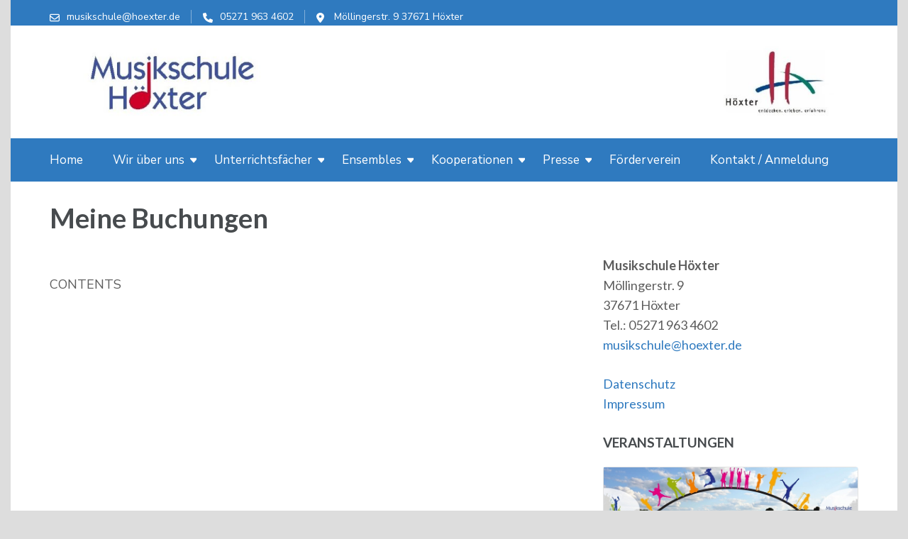

--- FILE ---
content_type: text/html; charset=UTF-8
request_url: https://musikschule-hoexter.de/meine-buchungen/
body_size: 28345
content:
    <!DOCTYPE html>
    <html lang="de" prefix="og: http://ogp.me/ns# article: http://ogp.me/ns/article#">
    <head itemscope itemtype="https://schema.org/WebSite">
    <meta charset="UTF-8">
    <meta name="viewport" content="width=device-width, initial-scale=1">
    <link rel="profile" href="http://gmpg.org/xfn/11">
    <link rel="pingback" href="https://musikschule-hoexter.de/xmlrpc.php">
    <title>Meine Buchungen &#8211; Musikschule H&ouml;xter</title>
<meta name='robots' content='max-image-preview:large' />
<link rel='dns-prefetch' href='//fonts.googleapis.com' />
<link rel="alternate" type="application/rss+xml" title="Musikschule H&ouml;xter &raquo; Feed" href="https://musikschule-hoexter.de/feed/" />
<link rel="alternate" type="application/rss+xml" title="Musikschule H&ouml;xter &raquo; Kommentar-Feed" href="https://musikschule-hoexter.de/comments/feed/" />
<link rel="alternate" type="text/calendar" title="Musikschule H&ouml;xter &raquo; iCal Feed" href="https://musikschule-hoexter.de/events/?ical=1" />
<style>[consent-id]:not(.rcb-content-blocker):not([consent-transaction-complete]):not([consent-visual-use-parent^="children:"]):not([consent-confirm]){opacity:0!important;}
.rcb-content-blocker+.rcb-content-blocker-children-fallback~*{display:none!important;}</style><link rel="preload" href="https://musikschule-hoexter.de/wp-content/87251db0f05d21feec55fd2b8fc05497/dist/1944178734.js?ver=975c5defe73b4b2fde03afbaa384a541" as="script" />
<link rel="preload" href="https://musikschule-hoexter.de/wp-content/87251db0f05d21feec55fd2b8fc05497/dist/1468125381.js?ver=64a64f3ab0d5ab261ad8ca6eebf70126" as="script" />
<link rel="preload" href="https://musikschule-hoexter.de/wp-content/plugins/real-cookie-banner/public/lib/animate.css/animate.min.css?ver=4.1.1" as="style" />
<link rel="alternate" type="application/rss+xml" title="Musikschule H&ouml;xter &raquo; Meine Buchungen-Kommentar-Feed" href="https://musikschule-hoexter.de/meine-buchungen/feed/" />
<script data-cfasync="false" type="text/javascript" defer src="https://musikschule-hoexter.de/wp-content/87251db0f05d21feec55fd2b8fc05497/dist/1944178734.js?ver=975c5defe73b4b2fde03afbaa384a541" id="real-cookie-banner-vendor-real-cookie-banner-banner-js"></script>
<script type="application/json" data-skip-lazy-load="js-extra" data-skip-moving="true" data-no-defer nitro-exclude data-alt-type="application/ld+json" data-dont-merge data-wpmeteor-nooptimize="true" data-cfasync="false" id="af746fe756c9ab21291f3bc23d0f008f01-js-extra">{"slug":"real-cookie-banner","textDomain":"real-cookie-banner","version":"5.2.10","restUrl":"https:\/\/musikschule-hoexter.de\/wp-json\/real-cookie-banner\/v1\/","restNamespace":"real-cookie-banner\/v1","restPathObfuscateOffset":"c5ef31a31a37c497","restRoot":"https:\/\/musikschule-hoexter.de\/wp-json\/","restQuery":{"_v":"5.2.10","_locale":"user"},"restNonce":"6598dae5cf","restRecreateNonceEndpoint":"https:\/\/musikschule-hoexter.de\/wp-admin\/admin-ajax.php?action=rest-nonce","publicUrl":"https:\/\/musikschule-hoexter.de\/wp-content\/plugins\/real-cookie-banner\/public\/","chunkFolder":"dist","chunksLanguageFolder":"https:\/\/musikschule-hoexter.de\/wp-content\/languages\/mo-cache\/real-cookie-banner\/","chunks":{"chunk-config-tab-blocker.lite.js":["de_DE-83d48f038e1cf6148175589160cda67e","de_DE-e5c2f3318cd06f18a058318f5795a54b","de_DE-76129424d1eb6744d17357561a128725","de_DE-d3d8ada331df664d13fa407b77bc690b"],"chunk-config-tab-blocker.pro.js":["de_DE-ddf5ae983675e7b6eec2afc2d53654a2","de_DE-487d95eea292aab22c80aa3ae9be41f0","de_DE-ab0e642081d4d0d660276c9cebfe9f5d","de_DE-0f5f6074a855fa677e6086b82145bd50"],"chunk-config-tab-consent.lite.js":["de_DE-3823d7521a3fc2857511061e0d660408"],"chunk-config-tab-consent.pro.js":["de_DE-9cb9ecf8c1e8ce14036b5f3a5e19f098"],"chunk-config-tab-cookies.lite.js":["de_DE-1a51b37d0ef409906245c7ed80d76040","de_DE-e5c2f3318cd06f18a058318f5795a54b","de_DE-76129424d1eb6744d17357561a128725"],"chunk-config-tab-cookies.pro.js":["de_DE-572ee75deed92e7a74abba4b86604687","de_DE-487d95eea292aab22c80aa3ae9be41f0","de_DE-ab0e642081d4d0d660276c9cebfe9f5d"],"chunk-config-tab-dashboard.lite.js":["de_DE-f843c51245ecd2b389746275b3da66b6"],"chunk-config-tab-dashboard.pro.js":["de_DE-ae5ae8f925f0409361cfe395645ac077"],"chunk-config-tab-import.lite.js":["de_DE-66df94240f04843e5a208823e466a850"],"chunk-config-tab-import.pro.js":["de_DE-e5fee6b51986d4ff7a051d6f6a7b076a"],"chunk-config-tab-licensing.lite.js":["de_DE-e01f803e4093b19d6787901b9591b5a6"],"chunk-config-tab-licensing.pro.js":["de_DE-4918ea9704f47c2055904e4104d4ffba"],"chunk-config-tab-scanner.lite.js":["de_DE-b10b39f1099ef599835c729334e38429"],"chunk-config-tab-scanner.pro.js":["de_DE-752a1502ab4f0bebfa2ad50c68ef571f"],"chunk-config-tab-settings.lite.js":["de_DE-37978e0b06b4eb18b16164a2d9c93a2c"],"chunk-config-tab-settings.pro.js":["de_DE-e59d3dcc762e276255c8989fbd1f80e3"],"chunk-config-tab-tcf.lite.js":["de_DE-4f658bdbf0aa370053460bc9e3cd1f69","de_DE-e5c2f3318cd06f18a058318f5795a54b","de_DE-d3d8ada331df664d13fa407b77bc690b"],"chunk-config-tab-tcf.pro.js":["de_DE-e1e83d5b8a28f1f91f63b9de2a8b181a","de_DE-487d95eea292aab22c80aa3ae9be41f0","de_DE-0f5f6074a855fa677e6086b82145bd50"]},"others":{"customizeValuesBanner":"{\"layout\":{\"type\":\"dialog\",\"maxHeightEnabled\":false,\"maxHeight\":740,\"dialogMaxWidth\":530,\"dialogPosition\":\"middleCenter\",\"dialogMargin\":[0,0,0,0],\"bannerPosition\":\"bottom\",\"bannerMaxWidth\":1024,\"dialogBorderRadius\":3,\"borderRadius\":5,\"animationIn\":\"slideInUp\",\"animationInDuration\":1500,\"animationInOnlyMobile\":true,\"animationOut\":\"fadeOut\",\"animationOutDuration\":500,\"animationOutOnlyMobile\":false,\"overlay\":true,\"overlayBg\":\"#000000\",\"overlayBgAlpha\":50,\"overlayBlur\":2},\"decision\":{\"acceptAll\":\"button\",\"acceptEssentials\":\"button\",\"showCloseIcon\":false,\"acceptIndividual\":\"link\",\"buttonOrder\":\"all,essential,save,individual\",\"showGroups\":false,\"groupsFirstView\":false,\"saveButton\":\"always\"},\"design\":{\"bg\":\"#ffffff\",\"textAlign\":\"center\",\"linkTextDecoration\":\"underline\",\"borderWidth\":0,\"borderColor\":\"#ffffff\",\"fontSize\":13,\"fontColor\":\"#2b2b2b\",\"fontInheritFamily\":true,\"fontFamily\":\"Arial, Helvetica, sans-serif\",\"fontWeight\":\"normal\",\"boxShadowEnabled\":true,\"boxShadowOffsetX\":0,\"boxShadowOffsetY\":5,\"boxShadowBlurRadius\":13,\"boxShadowSpreadRadius\":0,\"boxShadowColor\":\"#000000\",\"boxShadowColorAlpha\":20},\"headerDesign\":{\"inheritBg\":true,\"bg\":\"#f4f4f4\",\"inheritTextAlign\":true,\"textAlign\":\"center\",\"padding\":[17,20,15,20],\"logo\":\"\",\"logoRetina\":\"\",\"logoMaxHeight\":40,\"logoPosition\":\"left\",\"logoMargin\":[5,15,5,15],\"fontSize\":20,\"fontColor\":\"#2b2b2b\",\"fontInheritFamily\":true,\"fontFamily\":\"Arial, Helvetica, sans-serif\",\"fontWeight\":\"normal\",\"borderWidth\":1,\"borderColor\":\"#efefef\"},\"bodyDesign\":{\"padding\":[15,20,5,20],\"descriptionInheritFontSize\":true,\"descriptionFontSize\":13,\"dottedGroupsInheritFontSize\":true,\"dottedGroupsFontSize\":13,\"dottedGroupsBulletColor\":\"#15779b\",\"teachingsInheritTextAlign\":true,\"teachingsTextAlign\":\"center\",\"teachingsSeparatorActive\":true,\"teachingsSeparatorWidth\":50,\"teachingsSeparatorHeight\":1,\"teachingsSeparatorColor\":\"#15779b\",\"teachingsInheritFontSize\":false,\"teachingsFontSize\":12,\"teachingsInheritFontColor\":false,\"teachingsFontColor\":\"#757575\",\"accordionMargin\":[10,0,5,0],\"accordionPadding\":[5,10,5,10],\"accordionArrowType\":\"outlined\",\"accordionArrowColor\":\"#15779b\",\"accordionBg\":\"#ffffff\",\"accordionActiveBg\":\"#f9f9f9\",\"accordionHoverBg\":\"#efefef\",\"accordionBorderWidth\":1,\"accordionBorderColor\":\"#efefef\",\"accordionTitleFontSize\":12,\"accordionTitleFontColor\":\"#2b2b2b\",\"accordionTitleFontWeight\":\"normal\",\"accordionDescriptionMargin\":[5,0,0,0],\"accordionDescriptionFontSize\":12,\"accordionDescriptionFontColor\":\"#757575\",\"accordionDescriptionFontWeight\":\"normal\",\"acceptAllOneRowLayout\":false,\"acceptAllPadding\":[10,10,10,10],\"acceptAllBg\":\"#15779b\",\"acceptAllTextAlign\":\"center\",\"acceptAllFontSize\":18,\"acceptAllFontColor\":\"#ffffff\",\"acceptAllFontWeight\":\"normal\",\"acceptAllBorderWidth\":0,\"acceptAllBorderColor\":\"#000000\",\"acceptAllHoverBg\":\"#11607d\",\"acceptAllHoverFontColor\":\"#ffffff\",\"acceptAllHoverBorderColor\":\"#000000\",\"acceptEssentialsUseAcceptAll\":true,\"acceptEssentialsButtonType\":\"\",\"acceptEssentialsPadding\":[10,10,10,10],\"acceptEssentialsBg\":\"#efefef\",\"acceptEssentialsTextAlign\":\"center\",\"acceptEssentialsFontSize\":18,\"acceptEssentialsFontColor\":\"#0a0a0a\",\"acceptEssentialsFontWeight\":\"normal\",\"acceptEssentialsBorderWidth\":0,\"acceptEssentialsBorderColor\":\"#000000\",\"acceptEssentialsHoverBg\":\"#e8e8e8\",\"acceptEssentialsHoverFontColor\":\"#000000\",\"acceptEssentialsHoverBorderColor\":\"#000000\",\"acceptIndividualPadding\":[5,5,5,5],\"acceptIndividualBg\":\"#ffffff\",\"acceptIndividualTextAlign\":\"center\",\"acceptIndividualFontSize\":16,\"acceptIndividualFontColor\":\"#15779b\",\"acceptIndividualFontWeight\":\"normal\",\"acceptIndividualBorderWidth\":0,\"acceptIndividualBorderColor\":\"#000000\",\"acceptIndividualHoverBg\":\"#ffffff\",\"acceptIndividualHoverFontColor\":\"#11607d\",\"acceptIndividualHoverBorderColor\":\"#000000\"},\"footerDesign\":{\"poweredByLink\":true,\"inheritBg\":false,\"bg\":\"#fcfcfc\",\"inheritTextAlign\":true,\"textAlign\":\"center\",\"padding\":[10,20,15,20],\"fontSize\":14,\"fontColor\":\"#757474\",\"fontInheritFamily\":true,\"fontFamily\":\"Arial, Helvetica, sans-serif\",\"fontWeight\":\"normal\",\"hoverFontColor\":\"#2b2b2b\",\"borderWidth\":1,\"borderColor\":\"#efefef\",\"languageSwitcher\":\"flags\"},\"texts\":{\"headline\":\"Privatsph\\u00e4re-Einstellungen\",\"description\":\"Wir verwenden Cookies und \\u00e4hnliche Technologien auf unserer Website und verarbeiten personenbezogene Daten von dir (z.B. IP-Adresse), um z.B. Inhalte und Anzeigen zu personalisieren, Medien von Drittanbietern einzubinden oder Zugriffe auf unsere Website zu analysieren. Die Datenverarbeitung kann auch erst in Folge gesetzter Cookies stattfinden. Wir teilen diese Daten mit Dritten, die wir in den Privatsph\\u00e4re-Einstellungen benennen.<br \\\/><br \\\/>Die Datenverarbeitung kann mit deiner Einwilligung oder auf Basis eines berechtigten Interesses erfolgen, dem du in den Privatsph\\u00e4re-Einstellungen widersprechen kannst. Du hast das Recht, nicht einzuwilligen und deine Einwilligung zu einem sp\\u00e4teren Zeitpunkt zu \\u00e4ndern oder zu widerrufen. Weitere Informationen zur Verwendung deiner Daten findest du in unserer {{privacyPolicy}}Datenschutzerkl\\u00e4rung{{\\\/privacyPolicy}}.\",\"acceptAll\":\"Alle akzeptieren\",\"acceptEssentials\":\"Weiter ohne Einwilligung\",\"acceptIndividual\":\"Privatsph\\u00e4re-Einstellungen individuell festlegen\",\"poweredBy\":\"0\",\"dataProcessingInUnsafeCountries\":\"Einige Services verarbeiten personenbezogene Daten in unsicheren Drittl\\u00e4ndern. Indem du in die Nutzung dieser Services einwilligst, erkl\\u00e4rst du dich auch mit der Verarbeitung deiner Daten in diesen unsicheren Drittl\\u00e4ndern gem\\u00e4\\u00df {{legalBasis}} einverstanden. Dies birgt das Risiko, dass deine Daten von Beh\\u00f6rden zu Kontroll- und \\u00dcberwachungszwecken verarbeitet werden, m\\u00f6glicherweise ohne die M\\u00f6glichkeit eines Rechtsbehelfs.\",\"ageNoticeBanner\":\"Du bist unter {{minAge}} Jahre alt? Dann kannst du nicht in optionale Services einwilligen. Du kannst deine Eltern oder Erziehungsberechtigten bitten, mit dir in diese Services einzuwilligen.\",\"ageNoticeBlocker\":\"Du bist unter {{minAge}} Jahre alt? Leider darfst du in diesen Service nicht selbst einwilligen, um diese Inhalte zu sehen. Bitte deine Eltern oder Erziehungsberechtigten, in den Service mit dir einzuwilligen!\",\"listServicesNotice\":\"Wenn du alle Services akzeptierst, erlaubst du, dass {{services}} geladen werden. Diese sind nach ihrem Zweck in Gruppen {{serviceGroups}} unterteilt (Zugeh\\u00f6rigkeit durch hochgestellte Zahlen gekennzeichnet).\",\"listServicesLegitimateInterestNotice\":\"Au\\u00dferdem werden {{services}} auf der Grundlage eines berechtigten Interesses geladen.\",\"consentForwardingExternalHosts\":\"Deine Einwilligung gilt auch auf {{websites}}.\",\"blockerHeadline\":\"{{name}} aufgrund von Privatsph\\u00e4re-Einstellungen blockiert\",\"blockerLinkShowMissing\":\"Zeige alle Services, in die du noch einwilligen musst\",\"blockerLoadButton\":\"Services akzeptieren und Inhalte laden\",\"blockerAcceptInfo\":\"Wenn du die blockierten Inhalte l\\u00e4dst, werden deine Datenschutzeinstellungen angepasst. Inhalte aus diesem Service werden in Zukunft nicht mehr blockiert.\",\"stickyHistory\":\"Historie der Privatsph\\u00e4re-Einstellungen\",\"stickyRevoke\":\"Einwilligungen widerrufen\",\"stickyRevokeSuccessMessage\":\"Du hast die Einwilligung f\\u00fcr Services mit dessen Cookies und Verarbeitung personenbezogener Daten erfolgreich widerrufen. Die Seite wird jetzt neu geladen!\",\"stickyChange\":\"Privatsph\\u00e4re-Einstellungen \\u00e4ndern\"},\"individualLayout\":{\"inheritDialogMaxWidth\":false,\"dialogMaxWidth\":970,\"inheritBannerMaxWidth\":true,\"bannerMaxWidth\":1980,\"descriptionTextAlign\":\"left\"},\"group\":{\"checkboxBg\":\"#f0f0f0\",\"checkboxBorderWidth\":1,\"checkboxBorderColor\":\"#d2d2d2\",\"checkboxActiveColor\":\"#ffffff\",\"checkboxActiveBg\":\"#15779b\",\"checkboxActiveBorderColor\":\"#11607d\",\"groupInheritBg\":true,\"groupBg\":\"#f4f4f4\",\"groupPadding\":[15,15,15,15],\"groupSpacing\":10,\"groupBorderRadius\":5,\"groupBorderWidth\":1,\"groupBorderColor\":\"#f4f4f4\",\"headlineFontSize\":16,\"headlineFontWeight\":\"normal\",\"headlineFontColor\":\"#2b2b2b\",\"descriptionFontSize\":14,\"descriptionFontColor\":\"#757575\",\"linkColor\":\"#757575\",\"linkHoverColor\":\"#2b2b2b\",\"detailsHideLessRelevant\":true},\"saveButton\":{\"useAcceptAll\":true,\"type\":\"button\",\"padding\":[10,10,10,10],\"bg\":\"#efefef\",\"textAlign\":\"center\",\"fontSize\":18,\"fontColor\":\"#0a0a0a\",\"fontWeight\":\"normal\",\"borderWidth\":0,\"borderColor\":\"#000000\",\"hoverBg\":\"#e8e8e8\",\"hoverFontColor\":\"#000000\",\"hoverBorderColor\":\"#000000\"},\"individualTexts\":{\"headline\":\"Individuelle Privatsph\\u00e4re-Einstellungen\",\"description\":\"Wir verwenden Cookies und \\u00e4hnliche Technologien auf unserer Website und verarbeiten personenbezogene Daten von dir (z.B. IP-Adresse), um z.B. Inhalte und Anzeigen zu personalisieren, Medien von Drittanbietern einzubinden oder Zugriffe auf unsere Website zu analysieren. Die Datenverarbeitung kann auch erst in Folge gesetzter Cookies stattfinden. Wir teilen diese Daten mit Dritten, die wir in den Privatsph\\u00e4re-Einstellungen benennen.<br \\\/><br \\\/>Die Datenverarbeitung kann mit deiner Einwilligung oder auf Basis eines berechtigten Interesses erfolgen, dem du in den Privatsph\\u00e4re-Einstellungen widersprechen kannst. Du hast das Recht, nicht einzuwilligen und deine Einwilligung zu einem sp\\u00e4teren Zeitpunkt zu \\u00e4ndern oder zu widerrufen. Weitere Informationen zur Verwendung deiner Daten findest du in unserer {{privacyPolicy}}Datenschutzerkl\\u00e4rung{{\\\/privacyPolicy}}.<br \\\/><br \\\/>Im Folgenden findest du eine \\u00dcbersicht \\u00fcber alle Services, die von dieser Website genutzt werden. Du kannst dir detaillierte Informationen zu jedem Service ansehen und ihm einzeln zustimmen oder von deinem Widerspruchsrecht Gebrauch machen.\",\"save\":\"Individuelle Auswahlen speichern\",\"showMore\":\"Service-Informationen anzeigen\",\"hideMore\":\"Service-Informationen ausblenden\",\"postamble\":\"\"},\"mobile\":{\"enabled\":true,\"maxHeight\":400,\"hideHeader\":false,\"alignment\":\"bottom\",\"scalePercent\":90,\"scalePercentVertical\":-50},\"sticky\":{\"enabled\":false,\"animationsEnabled\":true,\"alignment\":\"left\",\"bubbleBorderRadius\":50,\"icon\":\"fingerprint\",\"iconCustom\":\"\",\"iconCustomRetina\":\"\",\"iconSize\":30,\"iconColor\":\"#ffffff\",\"bubbleMargin\":[10,20,20,20],\"bubblePadding\":15,\"bubbleBg\":\"#15779b\",\"bubbleBorderWidth\":0,\"bubbleBorderColor\":\"#10556f\",\"boxShadowEnabled\":true,\"boxShadowOffsetX\":0,\"boxShadowOffsetY\":2,\"boxShadowBlurRadius\":5,\"boxShadowSpreadRadius\":1,\"boxShadowColor\":\"#105b77\",\"boxShadowColorAlpha\":40,\"bubbleHoverBg\":\"#ffffff\",\"bubbleHoverBorderColor\":\"#000000\",\"hoverIconColor\":\"#000000\",\"hoverIconCustom\":\"\",\"hoverIconCustomRetina\":\"\",\"menuFontSize\":16,\"menuBorderRadius\":5,\"menuItemSpacing\":10,\"menuItemPadding\":[5,10,5,10]},\"customCss\":{\"css\":\"\",\"antiAdBlocker\":\"y\"}}","isPro":false,"showProHints":false,"proUrl":"https:\/\/devowl.io\/de\/go\/real-cookie-banner?source=rcb-lite","showLiteNotice":true,"frontend":{"groups":"[{\"id\":24,\"name\":\"Essenziell\",\"slug\":\"essenziell\",\"description\":\"Essenzielle Services sind f\\u00fcr die grundlegende Funktionalit\\u00e4t der Website erforderlich. Sie enthalten nur technisch notwendige Services. Diesen Services kann nicht widersprochen werden.\",\"isEssential\":true,\"isDefault\":true,\"items\":[{\"id\":1815,\"name\":\"Real Cookie Banner\",\"purpose\":\"Real Cookie Banner bittet Website-Besucher um die Einwilligung zum Setzen von Cookies und zur Verarbeitung personenbezogener Daten. Dazu wird jedem Website-Besucher eine UUID (pseudonyme Identifikation des Nutzers) zugewiesen, die bis zum Ablauf des Cookies zur Speicherung der Einwilligung g\\u00fcltig ist. Cookies werden dazu verwendet, um zu testen, ob Cookies gesetzt werden k\\u00f6nnen, um Referenz auf die dokumentierte Einwilligung zu speichern, um zu speichern, in welche Services aus welchen Service-Gruppen der Besucher eingewilligt hat, und, falls Einwilligung nach dem Transparency &amp; Consent Framework (TCF) eingeholt werden, um die Einwilligungen in TCF Partner, Zwecke, besondere Zwecke, Funktionen und besondere Funktionen zu speichern. Im Rahmen der Darlegungspflicht nach DSGVO wird die erhobene Einwilligung vollumf\\u00e4nglich dokumentiert. Dazu z\\u00e4hlt neben den Services und Service-Gruppen, in welche der Besucher eingewilligt hat, und falls Einwilligung nach dem TCF Standard eingeholt werden, in welche TCF Partner, Zwecke und Funktionen der Besucher eingewilligt hat, alle Einstellungen des Cookie Banners zum Zeitpunkt der Einwilligung als auch die technischen Umst\\u00e4nde (z.B. Gr\\u00f6\\u00dfe des Sichtbereichs bei der Einwilligung) und die Nutzerinteraktionen (z.B. Klick auf Buttons), die zur Einwilligung gef\\u00fchrt haben. Die Einwilligung wird pro Sprache einmal erhoben.\",\"providerContact\":{\"phone\":\"\",\"email\":\"\",\"link\":\"\"},\"isProviderCurrentWebsite\":true,\"provider\":\"\",\"uniqueName\":\"\",\"isEmbeddingOnlyExternalResources\":false,\"legalBasis\":\"legal-requirement\",\"dataProcessingInCountries\":[],\"dataProcessingInCountriesSpecialTreatments\":[],\"technicalDefinitions\":[{\"type\":\"http\",\"name\":\"real_cookie_banner*\",\"host\":\".musikschule-hoexter.de\",\"duration\":365,\"durationUnit\":\"d\",\"isSessionDuration\":false,\"purpose\":\"Eindeutiger Identifikator f\\u00fcr die Einwilligung, aber nicht f\\u00fcr den Website-Besucher. Revisionshash f\\u00fcr die Einstellungen des Cookie-Banners (Texte, Farben, Funktionen, Servicegruppen, Dienste, Content Blocker usw.). IDs f\\u00fcr eingewilligte Services und Service-Gruppen.\"},{\"type\":\"http\",\"name\":\"real_cookie_banner*-tcf\",\"host\":\".musikschule-hoexter.de\",\"duration\":365,\"durationUnit\":\"d\",\"isSessionDuration\":false,\"purpose\":\"Im Rahmen von TCF gesammelte Einwilligungen, die im TC-String-Format gespeichert werden, einschlie\\u00dflich TCF-Vendoren, -Zwecke, -Sonderzwecke, -Funktionen und -Sonderfunktionen.\"},{\"type\":\"http\",\"name\":\"real_cookie_banner*-gcm\",\"host\":\".musikschule-hoexter.de\",\"duration\":365,\"durationUnit\":\"d\",\"isSessionDuration\":false,\"purpose\":\"Die im Google Consent Mode gesammelten Einwilligungen in die verschiedenen Einwilligungstypen (Zwecke) werden f\\u00fcr alle mit dem Google Consent Mode kompatiblen Services gespeichert.\"},{\"type\":\"http\",\"name\":\"real_cookie_banner-test\",\"host\":\".musikschule-hoexter.de\",\"duration\":365,\"durationUnit\":\"d\",\"isSessionDuration\":false,\"purpose\":\"Cookie, der gesetzt wurde, um die Funktionalit\\u00e4t von HTTP-Cookies zu testen. Wird sofort nach dem Test gel\\u00f6scht.\"},{\"type\":\"local\",\"name\":\"real_cookie_banner*\",\"host\":\"https:\\\/\\\/musikschule-hoexter.de\",\"duration\":1,\"durationUnit\":\"d\",\"isSessionDuration\":false,\"purpose\":\"Eindeutiger Identifikator f\\u00fcr die Einwilligung, aber nicht f\\u00fcr den Website-Besucher. Revisionshash f\\u00fcr die Einstellungen des Cookie-Banners (Texte, Farben, Funktionen, Service-Gruppen, Services, Content Blocker usw.). IDs f\\u00fcr eingewilligte Services und Service-Gruppen. Wird nur solange gespeichert, bis die Einwilligung auf dem Website-Server dokumentiert ist.\"},{\"type\":\"local\",\"name\":\"real_cookie_banner*-tcf\",\"host\":\"https:\\\/\\\/musikschule-hoexter.de\",\"duration\":1,\"durationUnit\":\"d\",\"isSessionDuration\":false,\"purpose\":\"Im Rahmen von TCF gesammelte Einwilligungen werden im TC-String-Format gespeichert, einschlie\\u00dflich TCF Vendoren, Zwecke, besondere Zwecke, Funktionen und besondere Funktionen. Wird nur solange gespeichert, bis die Einwilligung auf dem Website-Server dokumentiert ist.\"},{\"type\":\"local\",\"name\":\"real_cookie_banner*-gcm\",\"host\":\"https:\\\/\\\/musikschule-hoexter.de\",\"duration\":1,\"durationUnit\":\"d\",\"isSessionDuration\":false,\"purpose\":\"Im Rahmen des Google Consent Mode erfasste Einwilligungen werden f\\u00fcr alle mit dem Google Consent Mode kompatiblen Services in Einwilligungstypen (Zwecke) gespeichert. Wird nur solange gespeichert, bis die Einwilligung auf dem Website-Server dokumentiert ist.\"},{\"type\":\"local\",\"name\":\"real_cookie_banner-consent-queue*\",\"host\":\"https:\\\/\\\/musikschule-hoexter.de\",\"duration\":1,\"durationUnit\":\"d\",\"isSessionDuration\":false,\"purpose\":\"Lokale Zwischenspeicherung (Caching) der Auswahl im Cookie-Banner, bis der Server die Einwilligung dokumentiert; Dokumentation periodisch oder bei Seitenwechseln versucht, wenn der Server nicht verf\\u00fcgbar oder \\u00fcberlastet ist.\"}],\"codeDynamics\":[],\"providerPrivacyPolicyUrl\":\"\",\"providerLegalNoticeUrl\":\"\",\"tagManagerOptInEventName\":\"\",\"tagManagerOptOutEventName\":\"\",\"googleConsentModeConsentTypes\":[],\"executePriority\":10,\"codeOptIn\":\"\",\"executeCodeOptInWhenNoTagManagerConsentIsGiven\":false,\"codeOptOut\":\"\",\"executeCodeOptOutWhenNoTagManagerConsentIsGiven\":false,\"deleteTechnicalDefinitionsAfterOptOut\":false,\"codeOnPageLoad\":\"\",\"presetId\":\"real-cookie-banner\"}]}]","links":[{"id":1813,"label":"Datenschutzerkl\u00e4rung","pageType":"privacyPolicy","isExternalUrl":false,"pageId":3,"url":"https:\/\/musikschule-hoexter.de\/privacy-policy\/","hideCookieBanner":true,"isTargetBlank":true}],"websiteOperator":{"address":"","country":"DE","contactEmail":"base64-encoded:bm8tcmVwbHlAd3BzZXJ2aWNlLmlv","contactPhone":"","contactFormUrl":"https:\/\/musikschule-hoexter.de\/impressum\/"},"blocker":[],"languageSwitcher":[],"predefinedDataProcessingInSafeCountriesLists":{"GDPR":["AT","BE","BG","HR","CY","CZ","DK","EE","FI","FR","DE","GR","HU","IE","IS","IT","LI","LV","LT","LU","MT","NL","NO","PL","PT","RO","SK","SI","ES","SE"],"DSG":["CH"],"GDPR+DSG":[],"ADEQUACY_EU":["AD","AR","CA","FO","GG","IL","IM","JP","JE","NZ","KR","CH","GB","UY","US"],"ADEQUACY_CH":["DE","AD","AR","AT","BE","BG","CA","CY","HR","DK","ES","EE","FI","FR","GI","GR","GG","HU","IM","FO","IE","IS","IL","IT","JE","LV","LI","LT","LU","MT","MC","NO","NZ","NL","PL","PT","CZ","RO","GB","SK","SI","SE","UY","US"]},"decisionCookieName":"real_cookie_banner-v:3_blog:1_path:e8ebb7f","revisionHash":"c0bc6161b76edf604cccfb2a6744d7e7","territorialLegalBasis":["gdpr-eprivacy"],"setCookiesViaManager":"none","isRespectDoNotTrack":false,"failedConsentDocumentationHandling":"essentials","isAcceptAllForBots":true,"isDataProcessingInUnsafeCountries":false,"isAgeNotice":true,"ageNoticeAgeLimit":16,"isListServicesNotice":true,"isBannerLessConsent":false,"isTcf":false,"isGcm":false,"isGcmListPurposes":false,"hasLazyData":false},"anonymousContentUrl":"https:\/\/musikschule-hoexter.de\/wp-content\/87251db0f05d21feec55fd2b8fc05497\/dist\/","anonymousHash":"87251db0f05d21feec55fd2b8fc05497","hasDynamicPreDecisions":false,"isLicensed":true,"isDevLicense":false,"multilingualSkipHTMLForTag":"","isCurrentlyInTranslationEditorPreview":false,"defaultLanguage":"","currentLanguage":"","activeLanguages":[],"context":"","iso3166OneAlpha2":{"AF":"Afghanistan","AL":"Albanien","DZ":"Algerien","AS":"Amerikanisch-Samoa","AD":"Andorra","AO":"Angola","AI":"Anguilla","AQ":"Antarktis","AG":"Antigua und Barbuda","AR":"Argentinien","AM":"Armenien","AW":"Aruba","AZ":"Aserbaidschan","AU":"Australien","BS":"Bahamas","BH":"Bahrain","BD":"Bangladesch","BB":"Barbados","BY":"Belarus","BE":"Belgien","BZ":"Belize","BJ":"Benin","BM":"Bermuda","BT":"Bhutan","BO":"Bolivien","BA":"Bosnien und Herzegowina","BW":"Botswana","BV":"Bouvetinsel","BR":"Brasilien","IO":"Britisches Territorium im Indischen Ozean","BN":"Brunei Darussalam","BG":"Bulgarien","BF":"Burkina Faso","BI":"Burundi","CL":"Chile","CN":"China","CK":"Cookinseln","CR":"Costa Rica","CW":"Cura\u00e7ao","DE":"Deutschland","LA":"Die Laotische Demokratische Volksrepublik","DM":"Dominica","DO":"Dominikanische Republik","DJ":"Dschibuti","DK":"D\u00e4nemark","EC":"Ecuador","SV":"El Salvador","ER":"Eritrea","EE":"Estland","FK":"Falklandinseln (Malwinen)","FJ":"Fidschi","FI":"Finnland","FR":"Frankreich","GF":"Franz\u00f6sisch-Guayana","PF":"Franz\u00f6sisch-Polynesien","TF":"Franz\u00f6sische S\u00fcd- und Antarktisgebiete","FO":"F\u00e4r\u00f6er Inseln","FM":"F\u00f6derierte Staaten von Mikronesien","GA":"Gabun","GM":"Gambia","GE":"Georgien","GH":"Ghana","GI":"Gibraltar","GD":"Grenada","GR":"Griechenland","GL":"Gr\u00f6nland","GP":"Guadeloupe","GU":"Guam","GT":"Guatemala","GG":"Guernsey","GN":"Guinea","GW":"Guinea-Bissau","GY":"Guyana","HT":"Haiti","HM":"Heard und die McDonaldinseln","VA":"Heiliger Stuhl (Staat Vatikanstadt)","HN":"Honduras","HK":"Hong Kong","IN":"Indien","ID":"Indonesien","IQ":"Irak","IE":"Irland","IR":"Islamische Republik Iran","IS":"Island","IM":"Isle of Man","IL":"Israel","IT":"Italien","JM":"Jamaika","JP":"Japan","YE":"Jemen","JE":"Jersey","JO":"Jordanien","VG":"Jungferninseln, Britisch","VI":"Jungferninseln, U.S.","KY":"Kaimaninseln","KH":"Kambodscha","CM":"Kamerun","CA":"Kanada","CV":"Kap Verde","BQ":"Karibischen Niederlande","KZ":"Kasachstan","QA":"Katar","KE":"Kenia","KG":"Kirgisistan","KI":"Kiribati","UM":"Kleinere Inselbesitzungen der Vereinigten Staaten","CC":"Kokosinseln","CO":"Kolumbien","KM":"Komoren","CG":"Kongo","CD":"Kongo, Demokratische Republik","KR":"Korea","XK":"Kosovo","HR":"Kroatien","CU":"Kuba","KW":"Kuwait","LS":"Lesotho","LV":"Lettland","LB":"Libanon","LR":"Liberia","LY":"Libysch-Arabische Dschamahirija","LI":"Liechtenstein","LT":"Litauen","LU":"Luxemburg","MO":"Macao","MG":"Madagaskar","MW":"Malawi","MY":"Malaysia","MV":"Malediven","ML":"Mali","MT":"Malta","MA":"Marokko","MH":"Marshallinseln","MQ":"Martinique","MR":"Mauretanien","MU":"Mauritius","YT":"Mayotte","MK":"Mazedonien","MX":"Mexiko","MD":"Moldawien","MC":"Monaco","MN":"Mongolei","ME":"Montenegro","MS":"Montserrat","MZ":"Mosambik","MM":"Myanmar","NA":"Namibia","NR":"Nauru","NP":"Nepal","NC":"Neukaledonien","NZ":"Neuseeland","NI":"Nicaragua","NL":"Niederlande","AN":"Niederl\u00e4ndische Antillen","NE":"Niger","NG":"Nigeria","NU":"Niue","KP":"Nordkorea","NF":"Norfolkinsel","NO":"Norwegen","MP":"N\u00f6rdliche Marianen","OM":"Oman","PK":"Pakistan","PW":"Palau","PS":"Pal\u00e4stinensisches Gebiet, besetzt","PA":"Panama","PG":"Papua-Neuguinea","PY":"Paraguay","PE":"Peru","PH":"Philippinen","PN":"Pitcairn","PL":"Polen","PT":"Portugal","PR":"Puerto Rico","CI":"Republik C\u00f4te d'Ivoire","RW":"Ruanda","RO":"Rum\u00e4nien","RU":"Russische F\u00f6deration","RE":"R\u00e9union","BL":"Saint Barth\u00e9l\u00e9my","PM":"Saint Pierre und Miquelo","SB":"Salomonen","ZM":"Sambia","WS":"Samoa","SM":"San Marino","SH":"Sankt Helena","MF":"Sankt Martin","SA":"Saudi-Arabien","SE":"Schweden","CH":"Schweiz","SN":"Senegal","RS":"Serbien","SC":"Seychellen","SL":"Sierra Leone","ZW":"Simbabwe","SG":"Singapur","SX":"Sint Maarten","SK":"Slowakei","SI":"Slowenien","SO":"Somalia","ES":"Spanien","LK":"Sri Lanka","KN":"St. Kitts und Nevis","LC":"St. Lucia","VC":"St. Vincent und Grenadinen","SD":"Sudan","SR":"Surinam","SJ":"Svalbard und Jan Mayen","SZ":"Swasiland","SY":"Syrische Arabische Republik","ST":"S\u00e3o Tom\u00e9 und Pr\u00edncipe","ZA":"S\u00fcdafrika","GS":"S\u00fcdgeorgien und die S\u00fcdlichen Sandwichinseln","SS":"S\u00fcdsudan","TJ":"Tadschikistan","TW":"Taiwan","TZ":"Tansania","TH":"Thailand","TL":"Timor-Leste","TG":"Togo","TK":"Tokelau","TO":"Tonga","TT":"Trinidad und Tobago","TD":"Tschad","CZ":"Tschechische Republik","TN":"Tunesien","TM":"Turkmenistan","TC":"Turks- und Caicosinseln","TV":"Tuvalu","TR":"T\u00fcrkei","UG":"Uganda","UA":"Ukraine","HU":"Ungarn","UY":"Uruguay","UZ":"Usbekistan","VU":"Vanuatu","VE":"Venezuela","AE":"Vereinigte Arabische Emirate","US":"Vereinigte Staaten","GB":"Vereinigtes K\u00f6nigreich","VN":"Vietnam","WF":"Wallis und Futuna","CX":"Weihnachtsinsel","EH":"Westsahara","CF":"Zentralafrikanische Republik","CY":"Zypern","EG":"\u00c4gypten","GQ":"\u00c4quatorialguinea","ET":"\u00c4thiopien","AX":"\u00c5land Inseln","AT":"\u00d6sterreich"},"visualParentSelectors":{".et_pb_video_box":1,".et_pb_video_slider:has(>.et_pb_slider_carousel %s)":"self",".ast-oembed-container":1,".wpb_video_wrapper":1,".gdlr-core-pbf-background-wrap":1},"isPreventPreDecision":false,"isInvalidateImplicitUserConsent":false,"dependantVisibilityContainers":["[role=\"tabpanel\"]",".eael-tab-content-item",".wpcs_content_inner",".op3-contenttoggleitem-content",".op3-popoverlay-content",".pum-overlay","[data-elementor-type=\"popup\"]",".wp-block-ub-content-toggle-accordion-content-wrap",".w-popup-wrap",".oxy-lightbox_inner[data-inner-content=true]",".oxy-pro-accordion_body",".oxy-tab-content",".kt-accordion-panel",".vc_tta-panel-body",".mfp-hide","div[id^=\"tve_thrive_lightbox_\"]",".brxe-xpromodalnestable",".evcal_eventcard",".divioverlay",".et_pb_toggle_content"],"disableDeduplicateExceptions":[".et_pb_video_slider"],"bannerDesignVersion":12,"bannerI18n":{"showMore":"Mehr anzeigen","hideMore":"Verstecken","showLessRelevantDetails":"Weitere Details anzeigen (%s)","hideLessRelevantDetails":"Weitere Details ausblenden (%s)","other":"Anderes","legalBasis":{"label":"Verwendung auf gesetzlicher Grundlage von","consentPersonalData":"Einwilligung zur Verarbeitung personenbezogener Daten","consentStorage":"Einwilligung zur Speicherung oder zum Zugriff auf Informationen auf der Endeinrichtung des Nutzers","legitimateInterestPersonalData":"Berechtigtes Interesse zur Verarbeitung personenbezogener Daten","legitimateInterestStorage":"Bereitstellung eines ausdr\u00fccklich gew\u00fcnschten digitalen Dienstes zur Speicherung oder zum Zugriff auf Informationen auf der Endeinrichtung des Nutzers","legalRequirementPersonalData":"Erf\u00fcllung einer rechtlichen Verpflichtung zur Verarbeitung personenbezogener Daten"},"territorialLegalBasisArticles":{"gdpr-eprivacy":{"dataProcessingInUnsafeCountries":"Art. 49 Abs. 1 lit. a DSGVO"},"dsg-switzerland":{"dataProcessingInUnsafeCountries":"Art. 17 Abs. 1 lit. a DSG (Schweiz)"}},"legitimateInterest":"Berechtigtes Interesse","consent":"Einwilligung","crawlerLinkAlert":"Wir haben erkannt, dass du ein Crawler\/Bot bist. Nur nat\u00fcrliche Personen d\u00fcrfen in Cookies und die Verarbeitung von personenbezogenen Daten einwilligen. Daher hat der Link f\u00fcr dich keine Funktion.","technicalCookieDefinitions":"Technische Cookie-Definitionen","technicalCookieName":"Technischer Cookie Name","usesCookies":"Verwendete Cookies","cookieRefresh":"Cookie-Erneuerung","usesNonCookieAccess":"Verwendet Cookie-\u00e4hnliche Informationen (LocalStorage, SessionStorage, IndexDB, etc.)","host":"Host","duration":"Dauer","noExpiration":"Kein Ablauf","type":"Typ","purpose":"Zweck","purposes":"Zwecke","headerTitlePrivacyPolicyHistory":"Privatsph\u00e4re-Einstellungen: Historie","skipToConsentChoices":"Zu Einwilligungsoptionen springen","historyLabel":"Einwilligungen anzeigen vom","historyItemLoadError":"Das Lesen der Zustimmung ist fehlgeschlagen. Bitte versuche es sp\u00e4ter noch einmal!","historySelectNone":"Noch nicht eingewilligt","provider":"Anbieter","providerContactPhone":"Telefon","providerContactEmail":"E-Mail","providerContactLink":"Kontaktformular","providerPrivacyPolicyUrl":"Datenschutzerkl\u00e4rung","providerLegalNoticeUrl":"Impressum","nonStandard":"Nicht standardisierte Datenverarbeitung","nonStandardDesc":"Einige Services setzen Cookies und\/oder verarbeiten personenbezogene Daten, ohne die Standards f\u00fcr die Mitteilung der Einwilligung einzuhalten. Diese Services werden in mehrere Gruppen eingeteilt. Sogenannte \"essenzielle Services\" werden auf Basis eines berechtigten Interesses genutzt und k\u00f6nnen nicht abgew\u00e4hlt werden (ein Widerspruch muss ggf. per E-Mail oder Brief gem\u00e4\u00df der Datenschutzerkl\u00e4rung erfolgen), w\u00e4hrend alle anderen Services nur nach einer Einwilligung genutzt werden.","dataProcessingInThirdCountries":"Datenverarbeitung in Drittl\u00e4ndern","safetyMechanisms":{"label":"Sicherheitsmechanismen f\u00fcr die Daten\u00fcbermittlung","standardContractualClauses":"Standardvertragsklauseln","adequacyDecision":"Angemessenheitsbeschluss","eu":"EU","switzerland":"Schweiz","bindingCorporateRules":"Verbindliche interne Datenschutzvorschriften","contractualGuaranteeSccSubprocessors":"Vertragliche Garantie f\u00fcr Standardvertragsklauseln mit Unterauftragsverarbeitern"},"durationUnit":{"n1":{"s":"Sekunde","m":"Minute","h":"Stunde","d":"Tag","mo":"Monat","y":"Jahr"},"nx":{"s":"Sekunden","m":"Minuten","h":"Stunden","d":"Tage","mo":"Monate","y":"Jahre"}},"close":"Schlie\u00dfen","closeWithoutSaving":"Schlie\u00dfen ohne Speichern","yes":"Ja","no":"Nein","unknown":"Unbekannt","none":"Nichts","noLicense":"Keine Lizenz aktiviert - kein Produktionseinsatz!","devLicense":"Produktlizenz nicht f\u00fcr den Produktionseinsatz!","devLicenseLearnMore":"Mehr erfahren","devLicenseLink":"https:\/\/devowl.io\/de\/wissensdatenbank\/lizenz-installations-typ\/","andSeparator":" und ","deprecated":{"appropriateSafeguard":"Geeignete Garantien","dataProcessingInUnsafeCountries":"Datenverarbeitung in unsicheren Drittl\u00e4ndern","legalRequirement":"Erf\u00fcllung einer rechtlichen Verpflichtung"}},"pageRequestUuid4":"aaf7be01c-a1d6-40b2-bf53-884ad90297ec","pageByIdUrl":"https:\/\/musikschule-hoexter.de?page_id","pluginUrl":"https:\/\/devowl.io\/wordpress-real-cookie-banner\/"}}</script><script data-skip-lazy-load="js-extra" data-skip-moving="true" data-no-defer nitro-exclude data-alt-type="application/ld+json" data-dont-merge data-wpmeteor-nooptimize="true" data-cfasync="false" id="af746fe756c9ab21291f3bc23d0f008f02-js-extra">
(()=>{var x=function (a,b){return-1<["codeOptIn","codeOptOut","codeOnPageLoad","contactEmail"].indexOf(a)&&"string"==typeof b&&b.startsWith("base64-encoded:")?window.atob(b.substr(15)):b},t=(e,t)=>new Proxy(e,{get:(e,n)=>{let r=Reflect.get(e,n);return n===t&&"string"==typeof r&&(r=JSON.parse(r,x),Reflect.set(e,n,r)),r}}),n=JSON.parse(document.getElementById("af746fe756c9ab21291f3bc23d0f008f01-js-extra").innerHTML,x);window.Proxy?n.others.frontend=t(n.others.frontend,"groups"):n.others.frontend.groups=JSON.parse(n.others.frontend.groups,x);window.Proxy?n.others=t(n.others,"customizeValuesBanner"):n.others.customizeValuesBanner=JSON.parse(n.others.customizeValuesBanner,x);;window.realCookieBanner=n;window[Math.random().toString(36)]=n;
})();
</script><script data-cfasync="false" type="text/javascript" id="real-cookie-banner-banner-js-before">
/* <![CDATA[ */
((a,b)=>{a[b]||(a[b]={unblockSync:()=>undefined},["consentSync"].forEach(c=>a[b][c]=()=>({cookie:null,consentGiven:!1,cookieOptIn:!0})),["consent","consentAll","unblock"].forEach(c=>a[b][c]=(...d)=>new Promise(e=>a.addEventListener(b,()=>{a[b][c](...d).then(e)},{once:!0}))))})(window,"consentApi");
//# sourceURL=real-cookie-banner-banner-js-before
/* ]]> */
</script>
<script data-cfasync="false" type="text/javascript" defer src="https://musikschule-hoexter.de/wp-content/87251db0f05d21feec55fd2b8fc05497/dist/1468125381.js?ver=64a64f3ab0d5ab261ad8ca6eebf70126" id="real-cookie-banner-banner-js"></script>
<link rel='stylesheet' id='animate-css-css' href='https://musikschule-hoexter.de/wp-content/plugins/real-cookie-banner/public/lib/animate.css/animate.min.css?ver=4.1.1' type='text/css' media='all' />
<link rel="alternate" title="oEmbed (JSON)" type="application/json+oembed" href="https://musikschule-hoexter.de/wp-json/oembed/1.0/embed?url=https%3A%2F%2Fmusikschule-hoexter.de%2Fmeine-buchungen%2F" />
<link rel="alternate" title="oEmbed (XML)" type="text/xml+oembed" href="https://musikschule-hoexter.de/wp-json/oembed/1.0/embed?url=https%3A%2F%2Fmusikschule-hoexter.de%2Fmeine-buchungen%2F&#038;format=xml" />
<style id='wp-img-auto-sizes-contain-inline-css' type='text/css'>
img:is([sizes=auto i],[sizes^="auto," i]){contain-intrinsic-size:3000px 1500px}
/*# sourceURL=wp-img-auto-sizes-contain-inline-css */
</style>
<style id='wp-emoji-styles-inline-css' type='text/css'>

	img.wp-smiley, img.emoji {
		display: inline !important;
		border: none !important;
		box-shadow: none !important;
		height: 1em !important;
		width: 1em !important;
		margin: 0 0.07em !important;
		vertical-align: -0.1em !important;
		background: none !important;
		padding: 0 !important;
	}
/*# sourceURL=wp-emoji-styles-inline-css */
</style>
<link rel='stylesheet' id='wp-block-library-css' href='https://musikschule-hoexter.de/wp-includes/css/dist/block-library/style.min.css?ver=6.9' type='text/css' media='all' />
<style id='global-styles-inline-css' type='text/css'>
:root{--wp--preset--aspect-ratio--square: 1;--wp--preset--aspect-ratio--4-3: 4/3;--wp--preset--aspect-ratio--3-4: 3/4;--wp--preset--aspect-ratio--3-2: 3/2;--wp--preset--aspect-ratio--2-3: 2/3;--wp--preset--aspect-ratio--16-9: 16/9;--wp--preset--aspect-ratio--9-16: 9/16;--wp--preset--color--black: #000000;--wp--preset--color--cyan-bluish-gray: #abb8c3;--wp--preset--color--white: #ffffff;--wp--preset--color--pale-pink: #f78da7;--wp--preset--color--vivid-red: #cf2e2e;--wp--preset--color--luminous-vivid-orange: #ff6900;--wp--preset--color--luminous-vivid-amber: #fcb900;--wp--preset--color--light-green-cyan: #7bdcb5;--wp--preset--color--vivid-green-cyan: #00d084;--wp--preset--color--pale-cyan-blue: #8ed1fc;--wp--preset--color--vivid-cyan-blue: #0693e3;--wp--preset--color--vivid-purple: #9b51e0;--wp--preset--gradient--vivid-cyan-blue-to-vivid-purple: linear-gradient(135deg,rgb(6,147,227) 0%,rgb(155,81,224) 100%);--wp--preset--gradient--light-green-cyan-to-vivid-green-cyan: linear-gradient(135deg,rgb(122,220,180) 0%,rgb(0,208,130) 100%);--wp--preset--gradient--luminous-vivid-amber-to-luminous-vivid-orange: linear-gradient(135deg,rgb(252,185,0) 0%,rgb(255,105,0) 100%);--wp--preset--gradient--luminous-vivid-orange-to-vivid-red: linear-gradient(135deg,rgb(255,105,0) 0%,rgb(207,46,46) 100%);--wp--preset--gradient--very-light-gray-to-cyan-bluish-gray: linear-gradient(135deg,rgb(238,238,238) 0%,rgb(169,184,195) 100%);--wp--preset--gradient--cool-to-warm-spectrum: linear-gradient(135deg,rgb(74,234,220) 0%,rgb(151,120,209) 20%,rgb(207,42,186) 40%,rgb(238,44,130) 60%,rgb(251,105,98) 80%,rgb(254,248,76) 100%);--wp--preset--gradient--blush-light-purple: linear-gradient(135deg,rgb(255,206,236) 0%,rgb(152,150,240) 100%);--wp--preset--gradient--blush-bordeaux: linear-gradient(135deg,rgb(254,205,165) 0%,rgb(254,45,45) 50%,rgb(107,0,62) 100%);--wp--preset--gradient--luminous-dusk: linear-gradient(135deg,rgb(255,203,112) 0%,rgb(199,81,192) 50%,rgb(65,88,208) 100%);--wp--preset--gradient--pale-ocean: linear-gradient(135deg,rgb(255,245,203) 0%,rgb(182,227,212) 50%,rgb(51,167,181) 100%);--wp--preset--gradient--electric-grass: linear-gradient(135deg,rgb(202,248,128) 0%,rgb(113,206,126) 100%);--wp--preset--gradient--midnight: linear-gradient(135deg,rgb(2,3,129) 0%,rgb(40,116,252) 100%);--wp--preset--font-size--small: 13px;--wp--preset--font-size--medium: 20px;--wp--preset--font-size--large: 36px;--wp--preset--font-size--x-large: 42px;--wp--preset--spacing--20: 0.44rem;--wp--preset--spacing--30: 0.67rem;--wp--preset--spacing--40: 1rem;--wp--preset--spacing--50: 1.5rem;--wp--preset--spacing--60: 2.25rem;--wp--preset--spacing--70: 3.38rem;--wp--preset--spacing--80: 5.06rem;--wp--preset--shadow--natural: 6px 6px 9px rgba(0, 0, 0, 0.2);--wp--preset--shadow--deep: 12px 12px 50px rgba(0, 0, 0, 0.4);--wp--preset--shadow--sharp: 6px 6px 0px rgba(0, 0, 0, 0.2);--wp--preset--shadow--outlined: 6px 6px 0px -3px rgb(255, 255, 255), 6px 6px rgb(0, 0, 0);--wp--preset--shadow--crisp: 6px 6px 0px rgb(0, 0, 0);}:where(.is-layout-flex){gap: 0.5em;}:where(.is-layout-grid){gap: 0.5em;}body .is-layout-flex{display: flex;}.is-layout-flex{flex-wrap: wrap;align-items: center;}.is-layout-flex > :is(*, div){margin: 0;}body .is-layout-grid{display: grid;}.is-layout-grid > :is(*, div){margin: 0;}:where(.wp-block-columns.is-layout-flex){gap: 2em;}:where(.wp-block-columns.is-layout-grid){gap: 2em;}:where(.wp-block-post-template.is-layout-flex){gap: 1.25em;}:where(.wp-block-post-template.is-layout-grid){gap: 1.25em;}.has-black-color{color: var(--wp--preset--color--black) !important;}.has-cyan-bluish-gray-color{color: var(--wp--preset--color--cyan-bluish-gray) !important;}.has-white-color{color: var(--wp--preset--color--white) !important;}.has-pale-pink-color{color: var(--wp--preset--color--pale-pink) !important;}.has-vivid-red-color{color: var(--wp--preset--color--vivid-red) !important;}.has-luminous-vivid-orange-color{color: var(--wp--preset--color--luminous-vivid-orange) !important;}.has-luminous-vivid-amber-color{color: var(--wp--preset--color--luminous-vivid-amber) !important;}.has-light-green-cyan-color{color: var(--wp--preset--color--light-green-cyan) !important;}.has-vivid-green-cyan-color{color: var(--wp--preset--color--vivid-green-cyan) !important;}.has-pale-cyan-blue-color{color: var(--wp--preset--color--pale-cyan-blue) !important;}.has-vivid-cyan-blue-color{color: var(--wp--preset--color--vivid-cyan-blue) !important;}.has-vivid-purple-color{color: var(--wp--preset--color--vivid-purple) !important;}.has-black-background-color{background-color: var(--wp--preset--color--black) !important;}.has-cyan-bluish-gray-background-color{background-color: var(--wp--preset--color--cyan-bluish-gray) !important;}.has-white-background-color{background-color: var(--wp--preset--color--white) !important;}.has-pale-pink-background-color{background-color: var(--wp--preset--color--pale-pink) !important;}.has-vivid-red-background-color{background-color: var(--wp--preset--color--vivid-red) !important;}.has-luminous-vivid-orange-background-color{background-color: var(--wp--preset--color--luminous-vivid-orange) !important;}.has-luminous-vivid-amber-background-color{background-color: var(--wp--preset--color--luminous-vivid-amber) !important;}.has-light-green-cyan-background-color{background-color: var(--wp--preset--color--light-green-cyan) !important;}.has-vivid-green-cyan-background-color{background-color: var(--wp--preset--color--vivid-green-cyan) !important;}.has-pale-cyan-blue-background-color{background-color: var(--wp--preset--color--pale-cyan-blue) !important;}.has-vivid-cyan-blue-background-color{background-color: var(--wp--preset--color--vivid-cyan-blue) !important;}.has-vivid-purple-background-color{background-color: var(--wp--preset--color--vivid-purple) !important;}.has-black-border-color{border-color: var(--wp--preset--color--black) !important;}.has-cyan-bluish-gray-border-color{border-color: var(--wp--preset--color--cyan-bluish-gray) !important;}.has-white-border-color{border-color: var(--wp--preset--color--white) !important;}.has-pale-pink-border-color{border-color: var(--wp--preset--color--pale-pink) !important;}.has-vivid-red-border-color{border-color: var(--wp--preset--color--vivid-red) !important;}.has-luminous-vivid-orange-border-color{border-color: var(--wp--preset--color--luminous-vivid-orange) !important;}.has-luminous-vivid-amber-border-color{border-color: var(--wp--preset--color--luminous-vivid-amber) !important;}.has-light-green-cyan-border-color{border-color: var(--wp--preset--color--light-green-cyan) !important;}.has-vivid-green-cyan-border-color{border-color: var(--wp--preset--color--vivid-green-cyan) !important;}.has-pale-cyan-blue-border-color{border-color: var(--wp--preset--color--pale-cyan-blue) !important;}.has-vivid-cyan-blue-border-color{border-color: var(--wp--preset--color--vivid-cyan-blue) !important;}.has-vivid-purple-border-color{border-color: var(--wp--preset--color--vivid-purple) !important;}.has-vivid-cyan-blue-to-vivid-purple-gradient-background{background: var(--wp--preset--gradient--vivid-cyan-blue-to-vivid-purple) !important;}.has-light-green-cyan-to-vivid-green-cyan-gradient-background{background: var(--wp--preset--gradient--light-green-cyan-to-vivid-green-cyan) !important;}.has-luminous-vivid-amber-to-luminous-vivid-orange-gradient-background{background: var(--wp--preset--gradient--luminous-vivid-amber-to-luminous-vivid-orange) !important;}.has-luminous-vivid-orange-to-vivid-red-gradient-background{background: var(--wp--preset--gradient--luminous-vivid-orange-to-vivid-red) !important;}.has-very-light-gray-to-cyan-bluish-gray-gradient-background{background: var(--wp--preset--gradient--very-light-gray-to-cyan-bluish-gray) !important;}.has-cool-to-warm-spectrum-gradient-background{background: var(--wp--preset--gradient--cool-to-warm-spectrum) !important;}.has-blush-light-purple-gradient-background{background: var(--wp--preset--gradient--blush-light-purple) !important;}.has-blush-bordeaux-gradient-background{background: var(--wp--preset--gradient--blush-bordeaux) !important;}.has-luminous-dusk-gradient-background{background: var(--wp--preset--gradient--luminous-dusk) !important;}.has-pale-ocean-gradient-background{background: var(--wp--preset--gradient--pale-ocean) !important;}.has-electric-grass-gradient-background{background: var(--wp--preset--gradient--electric-grass) !important;}.has-midnight-gradient-background{background: var(--wp--preset--gradient--midnight) !important;}.has-small-font-size{font-size: var(--wp--preset--font-size--small) !important;}.has-medium-font-size{font-size: var(--wp--preset--font-size--medium) !important;}.has-large-font-size{font-size: var(--wp--preset--font-size--large) !important;}.has-x-large-font-size{font-size: var(--wp--preset--font-size--x-large) !important;}
/*# sourceURL=global-styles-inline-css */
</style>

<style id='classic-theme-styles-inline-css' type='text/css'>
/*! This file is auto-generated */
.wp-block-button__link{color:#fff;background-color:#32373c;border-radius:9999px;box-shadow:none;text-decoration:none;padding:calc(.667em + 2px) calc(1.333em + 2px);font-size:1.125em}.wp-block-file__button{background:#32373c;color:#fff;text-decoration:none}
/*# sourceURL=/wp-includes/css/classic-themes.min.css */
</style>
<link rel='stylesheet' id='wonderplugin-slider-css-css' href='https://musikschule-hoexter.de/wp-content/plugins/wonderplugin-slider-lite/engine/wonderpluginsliderengine.css?ver=14.5' type='text/css' media='all' />
<link rel='stylesheet' id='wp-event-manager-frontend-css' href='https://musikschule-hoexter.de/wp-content/plugins/wp-event-manager/assets/css/frontend.min.css?ver=6.9' type='text/css' media='all' />
<link rel='stylesheet' id='wp-event-manager-jquery-ui-css-css' href='https://musikschule-hoexter.de/wp-content/plugins/wp-event-manager/assets/js/jquery-ui/jquery-ui.css?ver=6.9' type='text/css' media='all' />
<link rel='stylesheet' id='wp-event-manager-jquery-timepicker-css-css' href='https://musikschule-hoexter.de/wp-content/plugins/wp-event-manager/assets/js/jquery-timepicker/jquery.timepicker.min.css?ver=6.9' type='text/css' media='all' />
<link rel='stylesheet' id='wp-event-manager-grid-style-css' href='https://musikschule-hoexter.de/wp-content/plugins/wp-event-manager/assets/css/wpem-grid.min.css?ver=6.9' type='text/css' media='all' />
<link rel='stylesheet' id='wp-event-manager-font-style-css' href='https://musikschule-hoexter.de/wp-content/plugins/wp-event-manager/assets/fonts/style.css?ver=6.9' type='text/css' media='all' />
<link rel='stylesheet' id='education-zone-pro-google-fonts-css' href='https://fonts.googleapis.com/css?family=Lato%3A100%2C100italic%2C300%2C300italic%2Cregular%2Citalic%2C700%2C700italic%2C900%2C900italic%7CQuicksand%3A300%2Cregular%2C500%2C600%2C700%7CMulish%3A200%2C300%2Cregular%2C500%2C600%2C700%2C800%2C900%2C200italic%2C300italic%2Citalic%2C500italic%2C600italic%2C700italic%2C800italic%2C900italic%7CNunito+Sans%3A200%2C300%2Cregular%2C500%2C600%2C700%2C800%2C900%2C200italic%2C300italic%2Citalic%2C500italic%2C600italic%2C700italic%2C800italic%2C900italic%7CLato%3A700&#038;subset' type='text/css' media='all' />
<link rel='stylesheet' id='animate-css' href='https://musikschule-hoexter.de/wp-content/themes/education-zone-pro/css/animate.min.css?ver=6.9' type='text/css' media='all' />
<link rel='stylesheet' id='owl-carousel-css' href='https://musikschule-hoexter.de/wp-content/themes/education-zone-pro/css/owl.carousel.min.css?ver=6.9' type='text/css' media='all' />
<link rel='stylesheet' id='owl-theme-default-css' href='https://musikschule-hoexter.de/wp-content/themes/education-zone-pro/css/owl.theme.default.min.css?ver=6.9' type='text/css' media='all' />
<link rel='stylesheet' id='education-zone-pro-style-css' href='https://musikschule-hoexter.de/wp-content/themes/education-zone-pro/style.min.css?ver=6.9' type='text/css' media='all' />
<link rel='stylesheet' id='education-zone-pro-education_elite-css' href='https://musikschule-hoexter.de/wp-content/themes/education-zone-pro/inc/compatibility/childthemes/css//education-elite.min.css?ver=6.9' type='text/css' media='all' />
<script type="text/javascript" src="https://musikschule-hoexter.de/wp-includes/js/jquery/jquery.min.js?ver=3.7.1" id="jquery-core-js"></script>
<script type="text/javascript" src="https://musikschule-hoexter.de/wp-includes/js/jquery/jquery-migrate.min.js?ver=3.4.1" id="jquery-migrate-js"></script>
<script type="text/javascript" src="https://musikschule-hoexter.de/wp-content/plugins/wonderplugin-slider-lite/engine/wonderpluginsliderskins.js?ver=14.5" id="wonderplugin-slider-skins-script-js"></script>
<script type="text/javascript" src="https://musikschule-hoexter.de/wp-content/plugins/wonderplugin-slider-lite/engine/wonderpluginslider.js?ver=14.5" id="wonderplugin-slider-script-js"></script>
<link rel="https://api.w.org/" href="https://musikschule-hoexter.de/wp-json/" /><link rel="alternate" title="JSON" type="application/json" href="https://musikschule-hoexter.de/wp-json/wp/v2/pages/1836" /><link rel="EditURI" type="application/rsd+xml" title="RSD" href="https://musikschule-hoexter.de/xmlrpc.php?rsd" />
<meta name="generator" content="WordPress 6.9" />
<link rel="canonical" href="https://musikschule-hoexter.de/meine-buchungen/" />
<link rel='shortlink' href='https://musikschule-hoexter.de/?p=1836' />
		<!-- Custom Logo: hide header text -->
		<style id="custom-logo-css" type="text/css">
			.site-title, .site-description {
				position: absolute;
				clip-path: inset(50%);
			}
		</style>
		<meta name="tec-api-version" content="v1"><meta name="tec-api-origin" content="https://musikschule-hoexter.de"><link rel="alternate" href="https://musikschule-hoexter.de/wp-json/tribe/events/v1/" />		<!-- HappyForms global container -->
		<script type="text/javascript">HappyForms = {};</script>
		<!-- End of HappyForms global container -->
		<meta property="og:title" content="Meine Buchungen" />
<meta property="og:type" content="article" />
<meta property="og:image" content="https://musikschule-hoexter.de/wp-content/uploads/2023/12/cropped-IMG_3003.jpg" />
<meta property="og:url" content="https://musikschule-hoexter.de/meine-buchungen/" />
<meta property="og:description" content="CONTENTS" />
<meta property="og:locale" content="de_DE" />
<meta property="og:site_name" content="Musikschule H&ouml;xter" />
<meta name="twitter:card" content="summary_large_image" />
<meta property="article:published_time" content="2023-12-27T23:32:49+00:00" />
<meta property="article:modified_time" content="2023-12-27T23:32:49+00:00" />
<meta property="article:author" content="https://musikschule-hoexter.de/author/admin/" />
<style type='text/css' media='all'>
    :root {
        --primary-color      : #2f7abf;
        --primary-color-rgb  : 47, 122, 191;
        --secondary-color    : #2f7abf;
        --secondary-color-rgb: 47, 122, 191;
        --section-title-color    : #5D5D5D;
        --section-title-color-rgb: 47, 122, 191;
        --e-global-color-education_zone_pro_color_scheme  : #2f7abf;
        --e-global-color-education_zone_pro_secondary_color: #2f7abf;
        --e-global-color-education_zone_pro_widget_title_color  : #154191;
        --e-global-color-education_zone_pro_widget_content_color: #5d5d5d;
    }
    
    body{
        font-size: 18px;
        line-height: 28px;
        color: #5d5d5d;
        font-family: Nunito Sans;
        font-weight: 400;
        font-style: normal;
        background: url() #dddddd;
    }  

    body,
    button,
    input,
    select,
    textarea{
        font-family: Nunito Sans;
    }

    .site-header .site-branding .site-description{
        font-family: Nunito Sans; 
    }

    
    /* home page section title style */
    
    .welcome-note .header-part .section-title,
    .featured-courses .header-part .section-title,
    .theme .header-part .section-title,
    .choose-us .header-part .section-title,
    .student-stories .header-part .section-title,
    .latest-events .header-part .section-title,
    .news-category .section-title,
    .team-section .header-part .section-title,
    .photo-gallery .header-part .section-title,
    .page-header .page-title {
        font-size: 38px;
        line-height: 42px;
        font-family: Lato;
        font-weight: 700;
        font-style: normal;        
    }
    
    #primary .post .entry-title{
        font-size: 29px;;
        line-height: 32px;
        font-family: Lato;
        font-weight: 700;
    }
  
    /* H1 content */
    .elementor-page .site-content h1,
    .post .entry-content h1,
    .page .entry-content h1{
        font-family: Lato;
        font-size: 38px;
        font-weight: 700;
        font-style: normal;
        line-height: 42px;
        color: #474b4e;
    }
    
    /* H2 content */
    .elementor-page .site-content h2,
    .post .entry-content h2,
    .page .entry-content h2{
        font-family: Lato;
        font-size: 29px;
        font-weight: 700;
        font-style: normal;
        line-height: 32px;
        color: #393939;
    }
    
    /* H3 content */
    .elementor-page .site-content h3,
    .post .entry-content h3,
    .page .entry-content h3{
        font-family: Lato;
        font-size: 23px;
        font-weight: 700;
        font-style: normal;
        line-height: 28px;
        color: #393939;
    }
    
    /* H4 content */
    .elementor-page .site-content h4,
    .post .entry-content h4,
    .page .entry-content h4{
        font-family: Lato;
        font-size: 21px;
        font-weight: 700;
        font-style: normal;
        line-height: 25px;
        color: #393939;
    }
    
    /* H5 content */
    .elementor-page .site-content h5,
    .post .entry-content h5,
    .page .entry-content h5{
        font-family: Lato;
        font-size: 19px;
        font-weight: 700;
        font-style: normal;
        line-height: 22px;
        color: #393939;
    }
    
    /* H6 content */
    .elementor-page .site-content h6,
    .post .entry-content h6,
    .page .entry-content h6{
        font-family: Lato;
        font-size: 17px;
        font-weight: 700;
        font-style: normal;
        line-height: 21px;
        color: #393939;
    }
    
    .comment-form form input[type="submit"]:hover,
    .comment-form form input[type="submit"]:focus{
        opacity: 0.8; 
    }
    
    .site-footer{
        background: #545454;
    }
    
    .thumb-text li .box-1{
        background: #75263c;
    }
    
    .thumb-text li .box-2{
        background: #386c93;
    }
    
    .thumb-text li .box-3{
        background: #118422;
    }
    
    .thumb-text li .box-4{
        background: #29a7b5;
    }
    
    #primary .post .entry-content form input[type="submit"]:hover,
    #primary .page .entry-content form input[type="submit"]:hover,
    #primary .post .entry-content form input[type="submit"]:focus,
    #primary .page .entry-content form input[type="submit"]:focus{
        opacity: 0.8;
    }

    .site-header .more-info span a:hover{
        text-decoration: none;
    }

    .education_elite .banner .banner-text .text span, 
    .education_elite .thumb-text li h3 a,
    .education_elite .welcome-note .header-part .section-title,
    .education_elite .featured-courses .header-part .section-title,
    .education_elite .theme .header-part .section-title, 
    .education_elite .choose-us .header-part .section-title, 
    .education_elite .image-wrapper .header-part .section-title, 
    .education_elite .latest-events .header-part .section-title, 
    .education_elite .photo-gallery .section-title, 
    .education_elite .news-category .section-title, 
    .education_elite .team-section .section-title, 
    .education_elite .subscription .widget-title,
    .education_elite .odometer.odometer-auto-theme,
    .education_elite .odometer.odometer-theme-default,
    .education_elite .featured-courses ul li .image-holder .description h2,
    .education_elite .news-category .post .entry-title,
    .education_elite .choose-us .col h3,
    .education_elite .team-section .col .text-holder .name,
    .education_elite .latest-events .post .entry-title a,
    .education_elite .site-footer .widget-area .widget-title,
    .education_elite #primary .post .entry-title,
    .education_elite .widget-area .widget.widget_block .wp-block-group__inner-container h2,
    .education_elite #primary .entry-title a,
    .education_elite .template-courses .cat-posts .post-lists li .entry-title,
    .education_elite #primary .template-events .post .entry-title a,
    .education_elite .post .entry-content h4, 
    .education_elite .page .entry-content h4,
    .education_elite .team-section .col .holder .ee-team .name-ee,
    .featured-courses ul li .image-holder .text{
          font-family: Oxygen;
    }


    .university_zone .site-title a,
    .university_zone .banner .banner-text .text .title,
    .university_zone .banner .banner-text .text span,
    .university_zone .banner .banner-text .btn-holder .btn-free-inquiry,
    .university_zone .banner .banner-text .btn-holder .btn-view-service,
    .university_zone .thumb-text li .box .caption-holder h3,
    .university_zone .welcome-note .header-part .section-title,
    .university_zone .statcounter-wrap .widget .col .text .hs-counter .odometer-inside span,
    .university_zone .featured-courses .header-part .section-title,
    .university_zone .featured-courses ul li .image-holder .post-description h2,
    .university_zone .featured-courses ul li .image-holder .post-description .learn-more,
    .university_zone .featured-courses .learn-more,
    .university_zone .theme .header-part .section-title,
    .university_zone .theme .theme-description .apply,
    .university_zone .news-category .header-part .section-title,
    .university_zone .news-category .post .entry-title,
    .university_zone .choose-us .header-part .section-title,
    .university_zone .choose-us .col h3,
    .university_zone .student-stories .header-part .section-title,
    .university_zone .student-stories .btn-holder .learn-more,
    .home.university_zone .team-section .header-part .section-title,
    .home.university_zone .team-section .col .team-text-holder .name,
    .home.university_zone .team-section .learn-more,
    .university_zone .latest-events .header-part .section-title,
    .university_zone .latest-events .post .entry-title,
    .university_zone .latest-events .col-1 .learn-more,
    .university_zone .latest-events .btn-holder .learn-more,
    .university_zone .photo-gallery .header-part .section-title,
    .university_zone .subscription .widget-title,
    .university_zone .subscription .widget.widget_newsletterwidget form input[type="submit"],
    .university_zone #secondary .widget-title,
    .university_zone .widget-area .widget-title,
    .university_zone #secondary .widget.widget_education_zone_pro_stat_counter_widget .col span,
    .university_zone .site-footer .widget.widget_education_zone_pro_stat_counter_widget .col span,
    .university_zone .page-header .page-title,
    .university_zone .team-section .col .text-holder .name,
    .university_zone #primary .post .entry-title,
    .university_zone #primary .read-more,
    .site-header.uz-header .header-m .header-info .btn-cta a,
    .university_zone .thumb-text li .box .apply-now,
    .university_zone .welcome-note .header-part .caption-holder .learn-more,
    .university_zone .news-category .right .post .posted-on .date{
        font-family: Quicksand;
    }

    .university_zone .theme .theme-description,
    .university_zone .subscription::after{
        background: rgba(47, 122, 191, 0.9);
    }

    .university_zone .featured-courses ul li .image-holder .post-description .learn-more:after{
        background: url("data:image/svg+xml;charset=utf8,%3Csvg xmlns='http://www.w3.org/2000/svg' fill='%232f7abf' viewBox='0 0 32 32'%3E%3Cpath d='M0,15.3h22.5l-2.1-5.7c3.5,2.7,7.4,4.9,11.6,6.4c-4.2,1.5-8.1,3.7-11.6,6.4l2.1-5.7H0V15.3z'/%3E%3C/svg%3E") center center no-repeat;
    }

    .university_zone .news-category .more-btn:after{
        background: url("data:image/svg+xml;charset=utf8,%3Csvg xmlns='http://www.w3.org/2000/svg' fill='%232f7abf' viewBox='0 0 32 32'%3E%3Cpath d='M0,15.3h22.5l-2.1-5.7c3.5,2.7,7.4,4.9,11.6,6.4c-4.2,1.5-8.1,3.7-11.6,6.4l2.1-5.7H0V15.3z'/%3E%3C/svg%3E") center center no-repeat;
    }

    .university_zone .latest-events .col-1 .learn-more:after{
        background: url("data:image/svg+xml;charset=utf8,%3Csvg xmlns='http://www.w3.org/2000/svg' fill='%232f7abf' viewBox='0 0 32 32'%3E%3Cpath d='M0,15.3h22.5l-2.1-5.7c3.5,2.7,7.4,4.9,11.6,6.4c-4.2,1.5-8.1,3.7-11.6,6.4l2.1-5.7H0V15.3z'/%3E%3C/svg%3E") center center no-repeat;
    }

    #primary .entry-content blockquote:before{
        background: url("data:image/svg+xml;charset=utf8,%3Csvg xmlns='http://www.w3.org/2000/svg' fill='%232f7abf' viewBox='0 0 105 100'%3E%3Cpath d='M104.788,61.24a20.134,20.134,0,0,0-19-17c2.334-8.668,8-12.113,14.891-14.113a.805.805,0,0,0,.556-.889l-1.111-6.89s-.111-.556-1-.445C75.34,24.568,59.227,42.682,62.227,64.685,65.005,79.909,76.9,85.8,87.9,84.243a20.263,20.263,0,0,0,16.891-23Zm-75.9-17C31.112,35.57,37,32.125,43.781,30.125a.805.805,0,0,0,.556-.889l-1-6.89s-.111-.556-1-.445c-23.781,2.556-39.783,20.669-37,42.672C8.221,79.909,20.222,85.8,31.112,84.243a20.1,20.1,0,0,0,16.78-23A19.833,19.833,0,0,0,28.89,44.238Z'/%3E%3C/svg%3E") center center no-repeat;
    }

    .site-header.uz-header .header-m .header-info .btn-cta a{
        font-family: Nunito Sans;
    }

    #secondary .widget-title,
    .widget-area .widget-title {
        font-size: 19px;
        font-weight: 700;
        font-family: Lato;
    }

    #secondary .widget:not(.widget-title), .site-footer .widget:not(.widget-title){
        color : #5d5d5d;
        font-size: 18px;
        font-weight: 400;
        font-family: Lato;
    }

    #secondary .widget-title,
    .widget-area .widget-title,
    #secondary .widget.widget_education_zone_pro_stat_counter_widget .col span,
    .site-footer .widget.widget_education_zone_pro_stat_counter_widget .col span{
        font-family: Lato;
    }
    
                /* Slider caption background style */
            .banner .banner-text .text{
                background: rgba(0, 0, 0, 0.5);
            }
            @media only screen and (max-width:767px){
                .banner .banner-text .text{
                    background: #000;
                    padding-left:0;
                    padding-right:0;
                }
                .banner .banner-text{
                    background: #000;
                }
            }
    
        
    </style>		<style type="text/css" id="wp-custom-css">
			@media only screen and (min-width: 1199px){
    .education_elite .banner img {
        width: 1320px;
        height: 350px;
        object-fit: cover;
    }
}		</style>
		</head>

<body class="wp-singular page-template-default page page-id-1836 wp-custom-logo wp-theme-education-zone-pro tribe-no-js custom-background custom-background-color rightsidebar education_elite education-zone-pro" itemscope itemtype="https://schema.org/WebPage">

<div id="aaf7be01c-a1d6-40b2-bf53-884ad90297ec" consent-skip-blocker="1" class="" data-bg="background-color: rgba(0, 0, 0, 0.500);" style="background-color: rgba(0, 0, 0, 0.500);  position:fixed;top:0;left:0;right:0;bottom:0;z-index:999999;pointer-events:all;display:none;filter:none;max-width:100vw;max-height:100vh;transform:translateZ(0);" ></div>    <div id="page" class="site">
        <div class="mobile-header">
        <div class="container">
            <div class="menu-opener">
                <span></span>
                <span></span>
                <span></span>
            </div> <!-- menu-opener ends -->

            <div class="site-branding">
                <div class="img-logo"><a href="https://musikschule-hoexter.de/" class="custom-logo-link" rel="home"><img width="1920" height="200" src="https://musikschule-hoexter.de/wp-content/uploads/2024/10/1920x200-hoexter-header-3.jpg" class="custom-logo" alt="Musikschule H&ouml;xter" decoding="async" fetchpriority="high" srcset="https://musikschule-hoexter.de/wp-content/uploads/2024/10/1920x200-hoexter-header-3.jpg 1920w, https://musikschule-hoexter.de/wp-content/uploads/2024/10/1920x200-hoexter-header-3-300x31.jpg 300w, https://musikschule-hoexter.de/wp-content/uploads/2024/10/1920x200-hoexter-header-3-1024x107.jpg 1024w, https://musikschule-hoexter.de/wp-content/uploads/2024/10/1920x200-hoexter-header-3-768x80.jpg 768w, https://musikschule-hoexter.de/wp-content/uploads/2024/10/1920x200-hoexter-header-3-1536x160.jpg 1536w" sizes="(max-width: 1920px) 100vw, 1920px" /></a></div><!-- .img-logo -->                <div class="text-logo">
                                        <p class="site-title"><a href="https://musikschule-hoexter.de/">Musikschule H&ouml;xter</a></p>
                                    </div>
            </div> <!-- site-branding ends -->

                    </div> <!-- container ends -->

        <div class="mobile-menu">
                <nav class="main-navigation" role="navigation">
        <div class="menu-main-menu-container"><ul id="primary-menu" class="menu"><li id="menu-item-1084" class="menu-item menu-item-type-post_type menu-item-object-page menu-item-home menu-item-1084"><a href="https://musikschule-hoexter.de/">Home</a></li>
<li id="menu-item-840" class="menu-item menu-item-type-post_type menu-item-object-page menu-item-has-children menu-item-840"><a href="https://musikschule-hoexter.de/home/">Wir über uns</a>
<ul class="sub-menu">
	<li id="menu-item-972" class="menu-item menu-item-type-post_type menu-item-object-page menu-item-972"><a href="https://musikschule-hoexter.de/schulleitung/">Schulleitung</a></li>
	<li id="menu-item-973" class="menu-item menu-item-type-post_type menu-item-object-page menu-item-973"><a href="https://musikschule-hoexter.de/lehrkraefte/">Lehrkräfte</a></li>
	<li id="menu-item-976" class="menu-item menu-item-type-post_type menu-item-object-page menu-item-976"><a href="https://musikschule-hoexter.de/verwaltung/">Verwaltung</a></li>
</ul>
</li>
<li id="menu-item-836" class="menu-item menu-item-type-post_type menu-item-object-page menu-item-has-children menu-item-836"><a href="https://musikschule-hoexter.de/attorneys/">Unterrichtsfächer</a>
<ul class="sub-menu">
	<li id="menu-item-957" class="menu-item menu-item-type-post_type menu-item-object-page menu-item-957"><a href="https://musikschule-hoexter.de/fachbereich-elementare-musikpaedagogik/">Elementare Musikpädagogik</a></li>
	<li id="menu-item-958" class="menu-item menu-item-type-post_type menu-item-object-page menu-item-958"><a href="https://musikschule-hoexter.de/fachbereich-blasinstrumente/">Holz- und Blechblasinstrumente</a></li>
	<li id="menu-item-1331" class="menu-item menu-item-type-post_type menu-item-object-page menu-item-1331"><a href="https://musikschule-hoexter.de/schlaginstrumente/">Schlaginstrumente</a></li>
	<li id="menu-item-964" class="menu-item menu-item-type-post_type menu-item-object-page menu-item-964"><a href="https://musikschule-hoexter.de/fachbereich-streichinstrumente/">Streichinstrumente</a></li>
	<li id="menu-item-1347" class="menu-item menu-item-type-post_type menu-item-object-page menu-item-1347"><a href="https://musikschule-hoexter.de/tasteninstrumente/">Tasteninstrumente</a></li>
	<li id="menu-item-1343" class="menu-item menu-item-type-post_type menu-item-object-page menu-item-1343"><a href="https://musikschule-hoexter.de/zupfinstrumente/">Zupfinstrumente</a></li>
	<li id="menu-item-1333" class="menu-item menu-item-type-post_type menu-item-object-page menu-item-1333"><a href="https://musikschule-hoexter.de/gesang/">Gesang</a></li>
</ul>
</li>
<li id="menu-item-965" class="menu-item menu-item-type-post_type menu-item-object-page menu-item-has-children menu-item-965"><a href="https://musikschule-hoexter.de/ensembles/">Ensembles</a>
<ul class="sub-menu">
	<li id="menu-item-1373" class="menu-item menu-item-type-post_type menu-item-object-page menu-item-1373"><a href="https://musikschule-hoexter.de/bigband-hx/">bigband HX</a></li>
	<li id="menu-item-4320" class="menu-item menu-item-type-post_type menu-item-object-page menu-item-4320"><a href="https://musikschule-hoexter.de/chor-nklusive/">Chor „!nklusive“</a></li>
	<li id="menu-item-3758" class="menu-item menu-item-type-post_type menu-item-object-page menu-item-3758"><a href="https://musikschule-hoexter.de/interkultureller-chor/">Interkultureller Chor</a></li>
	<li id="menu-item-1370" class="menu-item menu-item-type-post_type menu-item-object-page menu-item-1370"><a href="https://musikschule-hoexter.de/klarinettenensemble/">Klarinettenensemble</a></li>
	<li id="menu-item-1369" class="menu-item menu-item-type-post_type menu-item-object-page menu-item-1369"><a href="https://musikschule-hoexter.de/sinfonisches-blasorchester-in-takt/">Sinfonisches Blasorchester „inTakt“</a></li>
	<li id="menu-item-3759" class="menu-item menu-item-type-post_type menu-item-object-page menu-item-3759"><a href="https://musikschule-hoexter.de/weltmusik-ensemble/">Weltmusik-Ensemble</a></li>
</ul>
</li>
<li id="menu-item-841" class="menu-item menu-item-type-post_type menu-item-object-page menu-item-has-children menu-item-841"><a href="https://musikschule-hoexter.de/practice-areas/">Kooperationen</a>
<ul class="sub-menu">
	<li id="menu-item-1720" class="menu-item menu-item-type-post_type menu-item-object-page menu-item-1720"><a href="https://musikschule-hoexter.de/kindergaerten/">Kindergärten</a></li>
	<li id="menu-item-1719" class="menu-item menu-item-type-post_type menu-item-object-page menu-item-1719"><a href="https://musikschule-hoexter.de/grundschulen/">Grundschulen</a></li>
	<li id="menu-item-1382" class="menu-item menu-item-type-post_type menu-item-object-page menu-item-1382"><a href="https://musikschule-hoexter.de/koenig-wilhelm-gymnasium-kwg/">Weiterführende Schulen</a></li>
	<li id="menu-item-1717" class="menu-item menu-item-type-post_type menu-item-object-page menu-item-1717"><a href="https://musikschule-hoexter.de/musikvereine/">Musikvereine</a></li>
</ul>
</li>
<li id="menu-item-850" class="menu-item menu-item-type-post_type menu-item-object-page menu-item-has-children menu-item-850"><a href="https://musikschule-hoexter.de/rueckblick/">Presse</a>
<ul class="sub-menu">
	<li id="menu-item-4890" class="menu-item menu-item-type-post_type menu-item-object-page menu-item-4890"><a href="https://musikschule-hoexter.de/2024-2/">2024</a></li>
	<li id="menu-item-3591" class="menu-item menu-item-type-post_type menu-item-object-page menu-item-3591"><a href="https://musikschule-hoexter.de/2025-2/">2025</a></li>
	<li id="menu-item-4889" class="menu-item menu-item-type-post_type menu-item-object-page menu-item-4889"><a href="https://musikschule-hoexter.de/2026-2/">2026</a></li>
</ul>
</li>
<li id="menu-item-1681" class="menu-item menu-item-type-post_type menu-item-object-page menu-item-1681"><a href="https://musikschule-hoexter.de/foerderverein/">Förderverein</a></li>
<li id="menu-item-838" class="menu-item menu-item-type-post_type menu-item-object-page menu-item-838"><a href="https://musikschule-hoexter.de/contact/">Kontakt / Anmeldung</a></li>
</ul></div>    </nav><!-- #site-navigation -->
                       <div class="contact-info">
                    <a href="tel:052719634602" class="tel-link">05271 963 4602</a><a href="mailto:musikschule@hoexter.de" class="email-link">musikschule@hoexter.de</a><address>Möllingerstr. 9
37671 Höxter</address>                    </div> <!-- contact-info ends -->
                        <ul class="social-networks">
                        <li><a href="https://facebook.com" target="_blank" title="facebook"><span class="fab fa-facebook"></span></a></li>
                            <li><a href="https://twitter.com" target="_blank" title="twitter"><span class="fab fa-twitter"></span></a></li>
                    </ul>
                </div>
    </div> <!-- mobile-header ends -->
    <header id="masthead" class="site-header header-one" role="banner" itemscope itemtype="https://schema.org/WPHeader">
        
                <div class="header-holder">
                    <div class="header-top">
                <div class="container">
                    
                                            <div class="top-links">
                                                        <span><i class="fa fa-envelope-o"></i><a href="mailto:musikschule@hoexter.de">musikschule@hoexter.de</a></span>
                                                        <span><i class="fa fa-phone"></i><a href="tel:052719634602">05271 963 4602</a></span>
                                                            <span><i class="fa fa-map-marker" aria-hidden="true"></i>
                                        Möllingerstr. 9
37671 Höxter                                    </span>
                                                    </div>
                                        
                </div>
            </div>
                        
            <div class="header-m">
                <div class="container">
                       <div class="site-branding" itemscope itemtype="https://schema.org/Organization">
        <a href="https://musikschule-hoexter.de/" class="custom-logo-link" rel="home"><img width="1920" height="200" src="https://musikschule-hoexter.de/wp-content/uploads/2024/10/1920x200-hoexter-header-3.jpg" class="custom-logo" alt="Musikschule H&ouml;xter" decoding="async" srcset="https://musikschule-hoexter.de/wp-content/uploads/2024/10/1920x200-hoexter-header-3.jpg 1920w, https://musikschule-hoexter.de/wp-content/uploads/2024/10/1920x200-hoexter-header-3-300x31.jpg 300w, https://musikschule-hoexter.de/wp-content/uploads/2024/10/1920x200-hoexter-header-3-1024x107.jpg 1024w, https://musikschule-hoexter.de/wp-content/uploads/2024/10/1920x200-hoexter-header-3-768x80.jpg 768w, https://musikschule-hoexter.de/wp-content/uploads/2024/10/1920x200-hoexter-header-3-1536x160.jpg 1536w" sizes="(max-width: 1920px) 100vw, 1920px" /></a>        <div class="text-logo">
                            <p class="site-title" itemprop="name"><a href="https://musikschule-hoexter.de/" rel="home" itemprop="url">Musikschule H&ouml;xter</a></p>
               
        </div>
                         
   </div><!-- .site-branding -->
                   </div>
            </div>
        </div> 
        <div class="sticky-holder"></div>  
        <div class="header-bottom">
            <div class="container">
                    <nav id="site-navigation" class="main-navigation" role="navigation" itemscope itemtype="https://schema.org/SiteNavigationElement">
        <div class="menu-main-menu-container"><ul id="primary-menu" class="menu"><li class="menu-item menu-item-type-post_type menu-item-object-page menu-item-home menu-item-1084"><a href="https://musikschule-hoexter.de/">Home</a></li>
<li class="menu-item menu-item-type-post_type menu-item-object-page menu-item-has-children menu-item-840"><a href="https://musikschule-hoexter.de/home/">Wir über uns</a>
<ul class="sub-menu">
	<li class="menu-item menu-item-type-post_type menu-item-object-page menu-item-972"><a href="https://musikschule-hoexter.de/schulleitung/">Schulleitung</a></li>
	<li class="menu-item menu-item-type-post_type menu-item-object-page menu-item-973"><a href="https://musikschule-hoexter.de/lehrkraefte/">Lehrkräfte</a></li>
	<li class="menu-item menu-item-type-post_type menu-item-object-page menu-item-976"><a href="https://musikschule-hoexter.de/verwaltung/">Verwaltung</a></li>
</ul>
</li>
<li class="menu-item menu-item-type-post_type menu-item-object-page menu-item-has-children menu-item-836"><a href="https://musikschule-hoexter.de/attorneys/">Unterrichtsfächer</a>
<ul class="sub-menu">
	<li class="menu-item menu-item-type-post_type menu-item-object-page menu-item-957"><a href="https://musikschule-hoexter.de/fachbereich-elementare-musikpaedagogik/">Elementare Musikpädagogik</a></li>
	<li class="menu-item menu-item-type-post_type menu-item-object-page menu-item-958"><a href="https://musikschule-hoexter.de/fachbereich-blasinstrumente/">Holz- und Blechblasinstrumente</a></li>
	<li class="menu-item menu-item-type-post_type menu-item-object-page menu-item-1331"><a href="https://musikschule-hoexter.de/schlaginstrumente/">Schlaginstrumente</a></li>
	<li class="menu-item menu-item-type-post_type menu-item-object-page menu-item-964"><a href="https://musikschule-hoexter.de/fachbereich-streichinstrumente/">Streichinstrumente</a></li>
	<li class="menu-item menu-item-type-post_type menu-item-object-page menu-item-1347"><a href="https://musikschule-hoexter.de/tasteninstrumente/">Tasteninstrumente</a></li>
	<li class="menu-item menu-item-type-post_type menu-item-object-page menu-item-1343"><a href="https://musikschule-hoexter.de/zupfinstrumente/">Zupfinstrumente</a></li>
	<li class="menu-item menu-item-type-post_type menu-item-object-page menu-item-1333"><a href="https://musikschule-hoexter.de/gesang/">Gesang</a></li>
</ul>
</li>
<li class="menu-item menu-item-type-post_type menu-item-object-page menu-item-has-children menu-item-965"><a href="https://musikschule-hoexter.de/ensembles/">Ensembles</a>
<ul class="sub-menu">
	<li class="menu-item menu-item-type-post_type menu-item-object-page menu-item-1373"><a href="https://musikschule-hoexter.de/bigband-hx/">bigband HX</a></li>
	<li class="menu-item menu-item-type-post_type menu-item-object-page menu-item-4320"><a href="https://musikschule-hoexter.de/chor-nklusive/">Chor „!nklusive“</a></li>
	<li class="menu-item menu-item-type-post_type menu-item-object-page menu-item-3758"><a href="https://musikschule-hoexter.de/interkultureller-chor/">Interkultureller Chor</a></li>
	<li class="menu-item menu-item-type-post_type menu-item-object-page menu-item-1370"><a href="https://musikschule-hoexter.de/klarinettenensemble/">Klarinettenensemble</a></li>
	<li class="menu-item menu-item-type-post_type menu-item-object-page menu-item-1369"><a href="https://musikschule-hoexter.de/sinfonisches-blasorchester-in-takt/">Sinfonisches Blasorchester „inTakt“</a></li>
	<li class="menu-item menu-item-type-post_type menu-item-object-page menu-item-3759"><a href="https://musikschule-hoexter.de/weltmusik-ensemble/">Weltmusik-Ensemble</a></li>
</ul>
</li>
<li class="menu-item menu-item-type-post_type menu-item-object-page menu-item-has-children menu-item-841"><a href="https://musikschule-hoexter.de/practice-areas/">Kooperationen</a>
<ul class="sub-menu">
	<li class="menu-item menu-item-type-post_type menu-item-object-page menu-item-1720"><a href="https://musikschule-hoexter.de/kindergaerten/">Kindergärten</a></li>
	<li class="menu-item menu-item-type-post_type menu-item-object-page menu-item-1719"><a href="https://musikschule-hoexter.de/grundschulen/">Grundschulen</a></li>
	<li class="menu-item menu-item-type-post_type menu-item-object-page menu-item-1382"><a href="https://musikschule-hoexter.de/koenig-wilhelm-gymnasium-kwg/">Weiterführende Schulen</a></li>
	<li class="menu-item menu-item-type-post_type menu-item-object-page menu-item-1717"><a href="https://musikschule-hoexter.de/musikvereine/">Musikvereine</a></li>
</ul>
</li>
<li class="menu-item menu-item-type-post_type menu-item-object-page menu-item-has-children menu-item-850"><a href="https://musikschule-hoexter.de/rueckblick/">Presse</a>
<ul class="sub-menu">
	<li class="menu-item menu-item-type-post_type menu-item-object-page menu-item-4890"><a href="https://musikschule-hoexter.de/2024-2/">2024</a></li>
	<li class="menu-item menu-item-type-post_type menu-item-object-page menu-item-3591"><a href="https://musikschule-hoexter.de/2025-2/">2025</a></li>
	<li class="menu-item menu-item-type-post_type menu-item-object-page menu-item-4889"><a href="https://musikschule-hoexter.de/2026-2/">2026</a></li>
</ul>
</li>
<li class="menu-item menu-item-type-post_type menu-item-object-page menu-item-1681"><a href="https://musikschule-hoexter.de/foerderverein/">Förderverein</a></li>
<li class="menu-item menu-item-type-post_type menu-item-object-page menu-item-838"><a href="https://musikschule-hoexter.de/contact/">Kontakt / Anmeldung</a></li>
</ul></div>    </nav><!-- #site-navigation -->
                </div>
        </div>
        
    </header><!-- #masthead -->        <div class="page-header">
            <div class="container">    
                <h1 class="page-title">Meine Buchungen</h1>            </div>
        </div>
                <div id="content" class="site-content">
            <div class="container"> 
                            <div class="row"> 
                         
    	<div id="primary" class="content-area">
		<main id="main" class="site-main" role="main">

			
<article id="post-1836" class="post-1836 page type-page status-publish hentry latest_post">
    
        
	<div class="entry-content">
		<p>CONTENTS</p>
	</div><!-- .entry-content -->

	<footer class="entry-footer">
			</footer><!-- .entry-footer -->
</article><!-- #post-## -->

		</main><!-- #main -->
	</div><!-- #primary -->


<aside id="secondary" class="widget-area" role="complementary" itemscope itemtype="https://schema.org/WPSideBar">
	<section id="text-1" class="widget widget_text">			<div class="textwidget"><p>
<b>Musikschule Höxter</b><br>
Möllingerstr. 9<br>
37671 Höxter<br>
Tel.: 05271 963 4602<br>
<a href="mailto:musikschule@hoexter.de">musikschule@hoexter.de</a>
</p>

<p>

<a 
href="https://musikschule-hoexter.de/datenschutz/)">
Datenschutz</a>
<br>


<a
href="https://musikschule-hoexter.de/impressum/">
Impressum</a>
</p>
</div>
		</section><section id="widget_upcoming_events-4" class="widget event_manager widget_upcoming_events"><h2 class="widget-title">Veranstaltungen</h2>			<div class="event_listings_class" id="event-manager-owl-carousel-slider-widget">
				<!-- Events Display Widget-->
<div class="wpem-main wpem-single-event-widget ">
	<a href="https://musikschule-hoexter.de/veranstaltung/klangbruecke-2026/" class="wpem-event-action-url event-widget">
		<div class="wpem-event-banner">
			<div class="wpem-event-banner-img"><img src="https://musikschule-hoexter.de/wp-content/uploads/2026/01/v-klangbruecke-1.jpg" title="KlangBrücke 2026" /></div>
		</div>
		<div class="wpem-event-infomation">
			<div class="wpem-event-details">
				<div class="wpem-event-title">
					<h3 class="wpem-heading-text" title="KlangBrücke 2026">
						KlangBrücke 2026					</h3>
				</div>				
				<div class="wpem-event-date-time">
					<span class="wpem-event-date-time-text">23.01.2026</span>
				</div>
				<div class="wpem-event-location">
					<span class="wpem-event-location-text">Musikschule Holzminden</span>
				</div>				                
							</div>
		</div>
	</a>
</div><!-- Events Display Widget-->
<div class="wpem-main wpem-single-event-widget ">
	<a href="https://musikschule-hoexter.de/veranstaltung/abschlusskonzert-klangbruecke-2026/" class="wpem-event-action-url event-widget">
		<div class="wpem-event-banner">
			<div class="wpem-event-banner-img"><img src="https://musikschule-hoexter.de/wp-content/uploads/2026/01/v-klangbruecke-1.jpg" title="Abschlusskonzert &#8222;KlangBrücke 2026&#8220;" /></div>
		</div>
		<div class="wpem-event-infomation">
			<div class="wpem-event-details">
				<div class="wpem-event-title">
					<h3 class="wpem-heading-text" title="Abschlusskonzert &#8222;KlangBrücke 2026&#8220;">
						Abschlusskonzert &#8222;KlangBrücke 2026&#8220;					</h3>
				</div>				
				<div class="wpem-event-date-time">
					<span class="wpem-event-date-time-text">25.01.2026</span>
				</div>
				<div class="wpem-event-location">
					<span class="wpem-event-location-text">Evangelisch-Freikirchliche Gemeinde am Knüll, Karl-Bartels-Weg, Höxter</span>
				</div>				                
							</div>
		</div>
	</a>
</div><!-- Events Display Widget-->
<div class="wpem-main wpem-single-event-widget ">
	<a href="https://musikschule-hoexter.de/veranstaltung/jazz-matinee-der-musikschulbigband/" class="wpem-event-action-url event-widget">
		<div class="wpem-event-banner">
			<div class="wpem-event-banner-img"><img src="https://musikschule-hoexter.de/wp-content/uploads/2024/03/v-bigband-HX-1.jpg" title="Jazz-Matinee der Musikschulbigband" /></div>
		</div>
		<div class="wpem-event-infomation">
			<div class="wpem-event-details">
				<div class="wpem-event-title">
					<h3 class="wpem-heading-text" title="Jazz-Matinee der Musikschulbigband">
						Jazz-Matinee der Musikschulbigband					</h3>
				</div>				
				<div class="wpem-event-date-time">
					<span class="wpem-event-date-time-text">01.02.2026</span>
				</div>
				<div class="wpem-event-location">
					<span class="wpem-event-location-text">Residenz Stadthalle Höxter, Wallstraße 15</span>
				</div>				                
							</div>
		</div>
	</a>
</div><!-- Events Display Widget-->
<div class="wpem-main wpem-single-event-widget ">
	<a href="https://musikschule-hoexter.de/veranstaltung/musikschulkonzert-tierisch-gut/" class="wpem-event-action-url event-widget">
		<div class="wpem-event-banner">
			<div class="wpem-event-banner-img"><img src="https://musikschule-hoexter.de/wp-content/uploads/2025/09/v-karneval-der-tiere.jpg" title="Musikschulkonzert „Tierisch gut“" /></div>
		</div>
		<div class="wpem-event-infomation">
			<div class="wpem-event-details">
				<div class="wpem-event-title">
					<h3 class="wpem-heading-text" title="Musikschulkonzert „Tierisch gut“">
						Musikschulkonzert „Tierisch gut“					</h3>
				</div>				
				<div class="wpem-event-date-time">
					<span class="wpem-event-date-time-text">21.02.2026</span>
				</div>
				<div class="wpem-event-location">
					<span class="wpem-event-location-text">Aula des König-Wilhelm-Gymnasium, Im Flor 11, Höxter</span>
				</div>				                
							</div>
		</div>
	</a>
</div><!-- Events Display Widget-->
<div class="wpem-main wpem-single-event-widget ">
	<a href="https://musikschule-hoexter.de/veranstaltung/musikalische-momente-am-mittag/" class="wpem-event-action-url event-widget">
		<div class="wpem-event-banner">
			<div class="wpem-event-banner-img"><img src="https://musikschule-hoexter.de/wp-content/uploads/2023/12/v-querfloete.jpg" title="Musikalische Momente am Mittag" /></div>
		</div>
		<div class="wpem-event-infomation">
			<div class="wpem-event-details">
				<div class="wpem-event-title">
					<h3 class="wpem-heading-text" title="Musikalische Momente am Mittag">
						Musikalische Momente am Mittag					</h3>
				</div>				
				<div class="wpem-event-date-time">
					<span class="wpem-event-date-time-text">07.03.2026</span>
				</div>
				<div class="wpem-event-location">
					<span class="wpem-event-location-text">Aula im Haus der bildung, Möllingerstr. 9, Höxter</span>
				</div>				                
							</div>
		</div>
	</a>
</div><!-- Events Display Widget-->
<div class="wpem-main wpem-single-event-widget ">
	<a href="https://musikschule-hoexter.de/veranstaltung/musikschulkonzert-unter-wasser/" class="wpem-event-action-url event-widget">
		<div class="wpem-event-banner">
			<div class="wpem-event-banner-img"><img src="https://musikschule-hoexter.de/wp-content/uploads/2026/01/v-unterwassermusik.png" title="Musikschulkonzert &#8222;Unter Wasser&#8220;" /></div>
		</div>
		<div class="wpem-event-infomation">
			<div class="wpem-event-details">
				<div class="wpem-event-title">
					<h3 class="wpem-heading-text" title="Musikschulkonzert &#8222;Unter Wasser&#8220;">
						Musikschulkonzert &#8222;Unter Wasser&#8220;					</h3>
				</div>				
				<div class="wpem-event-date-time">
					<span class="wpem-event-date-time-text">22.03.2026</span>
				</div>
				<div class="wpem-event-location">
					<span class="wpem-event-location-text">Aula des König-Wilhelm-Gymnasium, Im Flor 11, Höxter</span>
				</div>				                
							</div>
		</div>
	</a>
</div>			</div>
		</section></aside><!-- #secondary -->
</div>            </div><!-- #content -->
        </div><!-- .container -->
        <footer id="colophon" class="site-footer" role="contentinfo"  itemscope itemtype="https://schema.org/WPFooter">
        <div class="container">
            <div class="widget-area">
            <div class="row">
                    
                                    <div class="col"><section id="text-4" class="widget widget_text">			<div class="textwidget"><p><b>Bürozeiten</b></p>
<table>
<tbody>
<tr>
<th>Mo./Di.</th>
<th>09:00 – 12:00 Uhr</th>
</tr>
<tr>
<th>Do.</th>
<th>09:00 – 12:00 Uhr</th>
</tr>
<tr>
<th></th>
<th>13:00 – 17:00 Uhr</th>
</tr>
<tr>
<th></th>
<th></th>
</tr>
</tbody>
</table>
</div>
		</section></div>                        
                 
                    
                                    <div class="col"><section id="media_image-3" class="widget widget_media_image"><a href="https://lvdm-nrw.de/"><img width="300" height="133" src="https://musikschule-hoexter.de/wp-content/uploads/2023/12/LVdM_Logo_transparent-300x133.png" class="image wp-image-1267  attachment-medium size-medium" alt="" style="max-width: 100%; height: auto;" decoding="async" loading="lazy" srcset="https://musikschule-hoexter.de/wp-content/uploads/2023/12/LVdM_Logo_transparent-300x133.png 300w, https://musikschule-hoexter.de/wp-content/uploads/2023/12/LVdM_Logo_transparent.png 730w" sizes="auto, (max-width: 300px) 100vw, 300px" /></a></section></div>                        
                 
                    
                                    <div class="col"><section id="media_image-5" class="widget widget_media_image"><a href="https://www.musikschulen.de/"><img width="500" height="224" src="https://musikschule-hoexter.de/wp-content/uploads/2024/04/csm_logo-vdm_6b7d4a8aa7.png" class="image wp-image-2624  attachment-full size-full" alt="" style="max-width: 100%; height: auto;" decoding="async" loading="lazy" srcset="https://musikschule-hoexter.de/wp-content/uploads/2024/04/csm_logo-vdm_6b7d4a8aa7.png 500w, https://musikschule-hoexter.de/wp-content/uploads/2024/04/csm_logo-vdm_6b7d4a8aa7-300x134.png 300w" sizes="auto, (max-width: 500px) 100vw, 500px" /></a></section></div>                        
                                                        
                </div>
            </div>
    
    <div class="site-info"> 
                <ul class="social-networks">
                        <li><a href="https://facebook.com" target="_blank" title="facebook"><span class="fab fa-facebook"></span></a></li>
                            <li><a href="https://twitter.com" target="_blank" title="twitter"><span class="fab fa-twitter"></span></a></li>
                    </ul>
        <span>Musikschule Höxter
Möllingerstr. 9
37671 Höxter
Tel.: 05271 963 4602

<a href="mailto:musikschule@hoexter.de">
musikschule@hoexter.de</a>

<br>



<a href="https://musikschule-hoexter.de/datenschutz/" target="_blank">Datenschutz</a> 

<a href="https://musikschule-hoexter.de/impressum/" target="_blank">Impressum</a> 
</span>    
    </div>

        </div>
    </footer><!-- #colophon -->
        <div class="footer-overlay"></div>
        <div id="rara-top"><i class="fa fa-angle-up"></i></div>
        </div><!-- #page -->
    <script type="speculationrules">
{"prefetch":[{"source":"document","where":{"and":[{"href_matches":"/*"},{"not":{"href_matches":["/wp-*.php","/wp-admin/*","/wp-content/uploads/*","/wp-content/*","/wp-content/plugins/*","/wp-content/themes/education-zone-pro/*","/*\\?(.+)"]}},{"not":{"selector_matches":"a[rel~=\"nofollow\"]"}},{"not":{"selector_matches":".no-prefetch, .no-prefetch a"}}]},"eagerness":"conservative"}]}
</script>
<script>window.WonderSliderOptions = {jsfolder:"https://musikschule-hoexter.de/wp-content/plugins/wonderplugin-slider-lite/engine/"};</script>		<script>
		( function ( body ) {
			'use strict';
			body.className = body.className.replace( /\btribe-no-js\b/, 'tribe-js' );
		} )( document.body );
		</script>
		<script> /* <![CDATA[ */var tribe_l10n_datatables = {"aria":{"sort_ascending":": activate to sort column ascending","sort_descending":": activate to sort column descending"},"length_menu":"Show _MENU_ entries","empty_table":"No data available in table","info":"Showing _START_ to _END_ of _TOTAL_ entries","info_empty":"Showing 0 to 0 of 0 entries","info_filtered":"(filtered from _MAX_ total entries)","zero_records":"No matching records found","search":"Search:","all_selected_text":"All items on this page were selected. ","select_all_link":"Select all pages","clear_selection":"Clear Selection.","pagination":{"all":"All","next":"Next","previous":"Previous"},"select":{"rows":{"0":"","_":": Selected %d rows","1":": Selected 1 row"}},"datepicker":{"dayNames":["Sonntag","Montag","Dienstag","Mittwoch","Donnerstag","Freitag","Samstag"],"dayNamesShort":["So.","Mo.","Di.","Mi.","Do.","Fr.","Sa."],"dayNamesMin":["S","M","D","M","D","F","S"],"monthNames":["Januar","Februar","M\u00e4rz","April","Mai","Juni","Juli","August","September","Oktober","November","Dezember"],"monthNamesShort":["Januar","Februar","M\u00e4rz","April","Mai","Juni","Juli","August","September","Oktober","November","Dezember"],"monthNamesMin":["Jan.","Feb.","M\u00e4rz","Apr.","Mai","Juni","Juli","Aug.","Sep.","Okt.","Nov.","Dez."],"nextText":"Next","prevText":"Prev","currentText":"Today","closeText":"Done","today":"Today","clear":"Clear"}};/* ]]> */ </script><script data-cfasync="false" type="text/javascript" defer src="https://musikschule-hoexter.de/wp-content/87251db0f05d21feec55fd2b8fc05497/dist/1128255319.js?ver=ca14e0b2a4ecf4b41bb87b08a15b7dca" id="real-cookie-banner-blocker-js"></script>
<script type="text/javascript" src="https://musikschule-hoexter.de/wp-content/plugins/the-events-calendar/common/build/js/user-agent.js?ver=da75d0bdea6dde3898df" id="tec-user-agent-js"></script>
<script type="text/javascript" src="https://musikschule-hoexter.de/wp-content/plugins/wp-event-manager/assets/js/common.min.js?ver=3.2.2" id="wp-event-manager-common-js"></script>
<script type="text/javascript" src="https://musikschule-hoexter.de/wp-includes/js/jquery/ui/core.min.js?ver=1.13.3" id="jquery-ui-core-js"></script>
<script type="text/javascript" src="https://musikschule-hoexter.de/wp-content/plugins/wp-event-manager/assets/js/jquery-timepicker/jquery.timepicker.min.js?ver=3.2.2" id="wp-event-manager-jquery-timepicker-js"></script>
<script type="text/javascript" src="https://musikschule-hoexter.de/wp-content/themes/education-zone-pro/js/all.min.js?ver=6.1.1" id="all-js"></script>
<script type="text/javascript" src="https://musikschule-hoexter.de/wp-content/themes/education-zone-pro/js/v4-shims.min.js?ver=6.1.1" id="v4-shims-js"></script>
<script type="text/javascript" src="https://musikschule-hoexter.de/wp-content/themes/education-zone-pro/js/owl.carousel.min.js?ver=2.2.1" id="owl-carousel-js"></script>
<script type="text/javascript" src="https://musikschule-hoexter.de/wp-content/themes/education-zone-pro/js/waypoint.min.js?ver=2.0.3" id="waypoint-js"></script>
<script type="text/javascript" id="education-zone-pro-custom-js-extra">
/* <![CDATA[ */
var education_zone_pro_data = {"theme_style":"classic","auto":"1","navigation":"1","stoponhover":"1","loop":"1","mode":"goDown","lightbox":"","sticky":"1","header":"one","t_auto":"1","rtl":"","gallery_as_slider":"1","t_slider_speed":"5000","university_zone":"","slider_speed":"5000","twitter_widget":"","custom_scrollbar":"","matchheight_isotope":"","is_front_page":""};
//# sourceURL=education-zone-pro-custom-js-extra
/* ]]> */
</script>
<script type="text/javascript" src="https://musikschule-hoexter.de/wp-content/themes/education-zone-pro/js/custom.min.js?ver=2.6.3" id="education-zone-pro-custom-js"></script>
<script id="wp-emoji-settings" type="application/json">
{"baseUrl":"https://s.w.org/images/core/emoji/17.0.2/72x72/","ext":".png","svgUrl":"https://s.w.org/images/core/emoji/17.0.2/svg/","svgExt":".svg","source":{"concatemoji":"https://musikschule-hoexter.de/wp-includes/js/wp-emoji-release.min.js?ver=6.9"}}
</script>
<script type="module">
/* <![CDATA[ */
/*! This file is auto-generated */
const a=JSON.parse(document.getElementById("wp-emoji-settings").textContent),o=(window._wpemojiSettings=a,"wpEmojiSettingsSupports"),s=["flag","emoji"];function i(e){try{var t={supportTests:e,timestamp:(new Date).valueOf()};sessionStorage.setItem(o,JSON.stringify(t))}catch(e){}}function c(e,t,n){e.clearRect(0,0,e.canvas.width,e.canvas.height),e.fillText(t,0,0);t=new Uint32Array(e.getImageData(0,0,e.canvas.width,e.canvas.height).data);e.clearRect(0,0,e.canvas.width,e.canvas.height),e.fillText(n,0,0);const a=new Uint32Array(e.getImageData(0,0,e.canvas.width,e.canvas.height).data);return t.every((e,t)=>e===a[t])}function p(e,t){e.clearRect(0,0,e.canvas.width,e.canvas.height),e.fillText(t,0,0);var n=e.getImageData(16,16,1,1);for(let e=0;e<n.data.length;e++)if(0!==n.data[e])return!1;return!0}function u(e,t,n,a){switch(t){case"flag":return n(e,"\ud83c\udff3\ufe0f\u200d\u26a7\ufe0f","\ud83c\udff3\ufe0f\u200b\u26a7\ufe0f")?!1:!n(e,"\ud83c\udde8\ud83c\uddf6","\ud83c\udde8\u200b\ud83c\uddf6")&&!n(e,"\ud83c\udff4\udb40\udc67\udb40\udc62\udb40\udc65\udb40\udc6e\udb40\udc67\udb40\udc7f","\ud83c\udff4\u200b\udb40\udc67\u200b\udb40\udc62\u200b\udb40\udc65\u200b\udb40\udc6e\u200b\udb40\udc67\u200b\udb40\udc7f");case"emoji":return!a(e,"\ud83e\u1fac8")}return!1}function f(e,t,n,a){let r;const o=(r="undefined"!=typeof WorkerGlobalScope&&self instanceof WorkerGlobalScope?new OffscreenCanvas(300,150):document.createElement("canvas")).getContext("2d",{willReadFrequently:!0}),s=(o.textBaseline="top",o.font="600 32px Arial",{});return e.forEach(e=>{s[e]=t(o,e,n,a)}),s}function r(e){var t=document.createElement("script");t.src=e,t.defer=!0,document.head.appendChild(t)}a.supports={everything:!0,everythingExceptFlag:!0},new Promise(t=>{let n=function(){try{var e=JSON.parse(sessionStorage.getItem(o));if("object"==typeof e&&"number"==typeof e.timestamp&&(new Date).valueOf()<e.timestamp+604800&&"object"==typeof e.supportTests)return e.supportTests}catch(e){}return null}();if(!n){if("undefined"!=typeof Worker&&"undefined"!=typeof OffscreenCanvas&&"undefined"!=typeof URL&&URL.createObjectURL&&"undefined"!=typeof Blob)try{var e="postMessage("+f.toString()+"("+[JSON.stringify(s),u.toString(),c.toString(),p.toString()].join(",")+"));",a=new Blob([e],{type:"text/javascript"});const r=new Worker(URL.createObjectURL(a),{name:"wpTestEmojiSupports"});return void(r.onmessage=e=>{i(n=e.data),r.terminate(),t(n)})}catch(e){}i(n=f(s,u,c,p))}t(n)}).then(e=>{for(const n in e)a.supports[n]=e[n],a.supports.everything=a.supports.everything&&a.supports[n],"flag"!==n&&(a.supports.everythingExceptFlag=a.supports.everythingExceptFlag&&a.supports[n]);var t;a.supports.everythingExceptFlag=a.supports.everythingExceptFlag&&!a.supports.flag,a.supports.everything||((t=a.source||{}).concatemoji?r(t.concatemoji):t.wpemoji&&t.twemoji&&(r(t.twemoji),r(t.wpemoji)))});
//# sourceURL=https://musikschule-hoexter.de/wp-includes/js/wp-emoji-loader.min.js
/* ]]> */
</script>

</body>
</html>